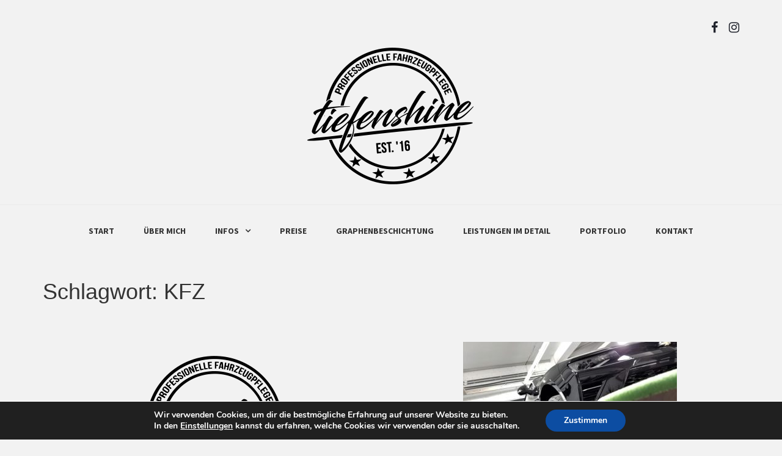

--- FILE ---
content_type: text/html; charset=UTF-8
request_url: https://tiefenshine.de/tag/kfz
body_size: 13287
content:
<!DOCTYPE html>
<html lang="de">
<head>
    <meta charset="UTF-8">
    <meta name="viewport" content="width=device-width, initial-scale=1">
    <link rel="profile" href="https://gmpg.org/xfn/11">

	<meta name='robots' content='index, follow, max-image-preview:large, max-snippet:-1, max-video-preview:-1' />
<meta property="og:title" content="Tiefenshine.de"/>
<meta property="og:description" content="- Professionelle Fahrzeugpflege"/>
<meta property="og:image" content="https://tiefenshine.de/wp-content/uploads/2019/05/tiefsquare.png"/>
<meta property="og:image:width" content="272"/>
<meta property="og:image:height" content="273"/>
<meta property="og:type" content="article"/>
<meta property="og:article:published_time" content="2019-06-04 12:52:20"/>
<meta property="og:article:modified_time" content="2019-12-02 13:40:19"/>
<meta property="og:article:tag" content="Angebot"/>
<meta property="og:article:tag" content="Aufbereitung"/>
<meta property="og:article:tag" content="Auto"/>
<meta property="og:article:tag" content="Cabrio"/>
<meta property="og:article:tag" content="Düsseldorf"/>
<meta property="og:article:tag" content="Fahrzeugpflege"/>
<meta property="og:article:tag" content="Finish"/>
<meta property="og:article:tag" content="Imprägnierung"/>
<meta property="og:article:tag" content="Keramikversiegelung"/>
<meta property="og:article:tag" content="KFZ"/>
<meta property="og:article:tag" content="Kratzerbeseitigung"/>
<meta property="og:article:tag" content="Krefeld"/>
<meta property="og:article:tag" content="Lackkonservierung"/>
<meta property="og:article:tag" content="Lackkorrektur"/>
<meta property="og:article:tag" content="Lackschutz"/>
<meta property="og:article:tag" content="Lackversiegelung"/>
<meta property="og:article:tag" content="NRW"/>
<meta property="og:article:tag" content="Oldtimerpflege"/>
<meta property="og:article:tag" content="tiefenshine"/>
<meta property="og:article:tag" content="Winterpflege"/>
<meta name="twitter:card" content="summary">
<meta name="twitter:title" content="Tiefenshine.de"/>
<meta name="twitter:description" content="- Professionelle Fahrzeugpflege"/>
<meta name="twitter:image" content="https://tiefenshine.de/wp-content/uploads/2019/05/tiefsquare.png"/>

	<!-- This site is optimized with the Yoast SEO plugin v20.0 - https://yoast.com/wordpress/plugins/seo/ -->
	<title>KFZ Archive - Tiefenshine.de</title>
	<link rel="canonical" href="https://tiefenshine.de/tag/kfz" />
	<meta property="og:url" content="https://tiefenshine.de/tag/kfz" />
	<meta property="og:site_name" content="Tiefenshine.de" />
	<meta property="og:image" content="https://tiefenshine.de/wp-content/uploads/2019/12/FB_SNIP.jpg" />
	<meta property="og:image:width" content="1200" />
	<meta property="og:image:height" content="630" />
	<meta property="og:image:type" content="image/jpeg" />
	<script type="application/ld+json" class="yoast-schema-graph">{"@context":"https://schema.org","@graph":[{"@type":"CollectionPage","@id":"https://tiefenshine.de/tag/kfz","url":"https://tiefenshine.de/tag/kfz","name":"KFZ Archive - Tiefenshine.de","isPartOf":{"@id":"https://tiefenshine.de/#website"},"primaryImageOfPage":{"@id":"https://tiefenshine.de/tag/kfz#primaryimage"},"image":{"@id":"https://tiefenshine.de/tag/kfz#primaryimage"},"thumbnailUrl":"https://tiefenshine.de/wp-content/uploads/2019/05/tiefsquare.png","breadcrumb":{"@id":"https://tiefenshine.de/tag/kfz#breadcrumb"},"inLanguage":"de"},{"@type":"ImageObject","inLanguage":"de","@id":"https://tiefenshine.de/tag/kfz#primaryimage","url":"https://tiefenshine.de/wp-content/uploads/2019/05/tiefsquare.png","contentUrl":"https://tiefenshine.de/wp-content/uploads/2019/05/tiefsquare.png","width":272,"height":273},{"@type":"BreadcrumbList","@id":"https://tiefenshine.de/tag/kfz#breadcrumb","itemListElement":[{"@type":"ListItem","position":1,"name":"Startseite","item":"https://tiefenshine.de/"},{"@type":"ListItem","position":2,"name":"KFZ"}]},{"@type":"WebSite","@id":"https://tiefenshine.de/#website","url":"https://tiefenshine.de/","name":"Tiefenshine.de","description":"- Professionelle Fahrzeugpflege","publisher":{"@id":"https://tiefenshine.de/#/schema/person/70a5c066a5562a34ac6f219d263b2ca8"},"potentialAction":[{"@type":"SearchAction","target":{"@type":"EntryPoint","urlTemplate":"https://tiefenshine.de/?s={search_term_string}"},"query-input":"required name=search_term_string"}],"inLanguage":"de"},{"@type":["Person","Organization"],"@id":"https://tiefenshine.de/#/schema/person/70a5c066a5562a34ac6f219d263b2ca8","name":"Jörg Helmer","image":{"@type":"ImageObject","inLanguage":"de","@id":"https://tiefenshine.de/#/schema/person/image/","url":"https://tiefenshine.de/wp-content/uploads/2019/05/cropped-LOGOSMALL.png","contentUrl":"https://tiefenshine.de/wp-content/uploads/2019/05/cropped-LOGOSMALL.png","width":300,"height":230,"caption":"Jörg Helmer"},"logo":{"@id":"https://tiefenshine.de/#/schema/person/image/"}}]}</script>
	<!-- / Yoast SEO plugin. -->


<link rel='dns-prefetch' href='//fonts.googleapis.com' />
<link rel="alternate" type="application/rss+xml" title="Tiefenshine.de &raquo; Feed" href="https://tiefenshine.de/feed" />
<link rel="alternate" type="application/rss+xml" title="Tiefenshine.de &raquo; Kommentar-Feed" href="https://tiefenshine.de/comments/feed" />
<link rel="alternate" type="application/rss+xml" title="Tiefenshine.de &raquo; KFZ Schlagwort-Feed" href="https://tiefenshine.de/tag/kfz/feed" />
<script type="text/javascript">
/* <![CDATA[ */
window._wpemojiSettings = {"baseUrl":"https:\/\/s.w.org\/images\/core\/emoji\/15.0.3\/72x72\/","ext":".png","svgUrl":"https:\/\/s.w.org\/images\/core\/emoji\/15.0.3\/svg\/","svgExt":".svg","source":{"concatemoji":"https:\/\/tiefenshine.de\/wp-includes\/js\/wp-emoji-release.min.js?ver=6.5.7"}};
/*! This file is auto-generated */
!function(i,n){var o,s,e;function c(e){try{var t={supportTests:e,timestamp:(new Date).valueOf()};sessionStorage.setItem(o,JSON.stringify(t))}catch(e){}}function p(e,t,n){e.clearRect(0,0,e.canvas.width,e.canvas.height),e.fillText(t,0,0);var t=new Uint32Array(e.getImageData(0,0,e.canvas.width,e.canvas.height).data),r=(e.clearRect(0,0,e.canvas.width,e.canvas.height),e.fillText(n,0,0),new Uint32Array(e.getImageData(0,0,e.canvas.width,e.canvas.height).data));return t.every(function(e,t){return e===r[t]})}function u(e,t,n){switch(t){case"flag":return n(e,"\ud83c\udff3\ufe0f\u200d\u26a7\ufe0f","\ud83c\udff3\ufe0f\u200b\u26a7\ufe0f")?!1:!n(e,"\ud83c\uddfa\ud83c\uddf3","\ud83c\uddfa\u200b\ud83c\uddf3")&&!n(e,"\ud83c\udff4\udb40\udc67\udb40\udc62\udb40\udc65\udb40\udc6e\udb40\udc67\udb40\udc7f","\ud83c\udff4\u200b\udb40\udc67\u200b\udb40\udc62\u200b\udb40\udc65\u200b\udb40\udc6e\u200b\udb40\udc67\u200b\udb40\udc7f");case"emoji":return!n(e,"\ud83d\udc26\u200d\u2b1b","\ud83d\udc26\u200b\u2b1b")}return!1}function f(e,t,n){var r="undefined"!=typeof WorkerGlobalScope&&self instanceof WorkerGlobalScope?new OffscreenCanvas(300,150):i.createElement("canvas"),a=r.getContext("2d",{willReadFrequently:!0}),o=(a.textBaseline="top",a.font="600 32px Arial",{});return e.forEach(function(e){o[e]=t(a,e,n)}),o}function t(e){var t=i.createElement("script");t.src=e,t.defer=!0,i.head.appendChild(t)}"undefined"!=typeof Promise&&(o="wpEmojiSettingsSupports",s=["flag","emoji"],n.supports={everything:!0,everythingExceptFlag:!0},e=new Promise(function(e){i.addEventListener("DOMContentLoaded",e,{once:!0})}),new Promise(function(t){var n=function(){try{var e=JSON.parse(sessionStorage.getItem(o));if("object"==typeof e&&"number"==typeof e.timestamp&&(new Date).valueOf()<e.timestamp+604800&&"object"==typeof e.supportTests)return e.supportTests}catch(e){}return null}();if(!n){if("undefined"!=typeof Worker&&"undefined"!=typeof OffscreenCanvas&&"undefined"!=typeof URL&&URL.createObjectURL&&"undefined"!=typeof Blob)try{var e="postMessage("+f.toString()+"("+[JSON.stringify(s),u.toString(),p.toString()].join(",")+"));",r=new Blob([e],{type:"text/javascript"}),a=new Worker(URL.createObjectURL(r),{name:"wpTestEmojiSupports"});return void(a.onmessage=function(e){c(n=e.data),a.terminate(),t(n)})}catch(e){}c(n=f(s,u,p))}t(n)}).then(function(e){for(var t in e)n.supports[t]=e[t],n.supports.everything=n.supports.everything&&n.supports[t],"flag"!==t&&(n.supports.everythingExceptFlag=n.supports.everythingExceptFlag&&n.supports[t]);n.supports.everythingExceptFlag=n.supports.everythingExceptFlag&&!n.supports.flag,n.DOMReady=!1,n.readyCallback=function(){n.DOMReady=!0}}).then(function(){return e}).then(function(){var e;n.supports.everything||(n.readyCallback(),(e=n.source||{}).concatemoji?t(e.concatemoji):e.wpemoji&&e.twemoji&&(t(e.twemoji),t(e.wpemoji)))}))}((window,document),window._wpemojiSettings);
/* ]]> */
</script>
<style id='wp-emoji-styles-inline-css' type='text/css'>

	img.wp-smiley, img.emoji {
		display: inline !important;
		border: none !important;
		box-shadow: none !important;
		height: 1em !important;
		width: 1em !important;
		margin: 0 0.07em !important;
		vertical-align: -0.1em !important;
		background: none !important;
		padding: 0 !important;
	}
</style>
<link rel='stylesheet' id='wp-block-library-css' href='https://tiefenshine.de/wp-includes/css/dist/block-library/style.min.css?ver=6.5.7' type='text/css' media='all' />
<style id='wp-block-library-inline-css' type='text/css'>
.has-text-align-justify{text-align:justify;}
</style>
<link rel='stylesheet' id='mediaelement-css' href='https://tiefenshine.de/wp-includes/js/mediaelement/mediaelementplayer-legacy.min.css?ver=4.2.17' type='text/css' media='all' />
<link rel='stylesheet' id='wp-mediaelement-css' href='https://tiefenshine.de/wp-includes/js/mediaelement/wp-mediaelement.min.css?ver=6.5.7' type='text/css' media='all' />
<style id='classic-theme-styles-inline-css' type='text/css'>
/*! This file is auto-generated */
.wp-block-button__link{color:#fff;background-color:#32373c;border-radius:9999px;box-shadow:none;text-decoration:none;padding:calc(.667em + 2px) calc(1.333em + 2px);font-size:1.125em}.wp-block-file__button{background:#32373c;color:#fff;text-decoration:none}
</style>
<style id='global-styles-inline-css' type='text/css'>
body{--wp--preset--color--black: #000000;--wp--preset--color--cyan-bluish-gray: #abb8c3;--wp--preset--color--white: #ffffff;--wp--preset--color--pale-pink: #f78da7;--wp--preset--color--vivid-red: #cf2e2e;--wp--preset--color--luminous-vivid-orange: #ff6900;--wp--preset--color--luminous-vivid-amber: #fcb900;--wp--preset--color--light-green-cyan: #7bdcb5;--wp--preset--color--vivid-green-cyan: #00d084;--wp--preset--color--pale-cyan-blue: #8ed1fc;--wp--preset--color--vivid-cyan-blue: #0693e3;--wp--preset--color--vivid-purple: #9b51e0;--wp--preset--gradient--vivid-cyan-blue-to-vivid-purple: linear-gradient(135deg,rgba(6,147,227,1) 0%,rgb(155,81,224) 100%);--wp--preset--gradient--light-green-cyan-to-vivid-green-cyan: linear-gradient(135deg,rgb(122,220,180) 0%,rgb(0,208,130) 100%);--wp--preset--gradient--luminous-vivid-amber-to-luminous-vivid-orange: linear-gradient(135deg,rgba(252,185,0,1) 0%,rgba(255,105,0,1) 100%);--wp--preset--gradient--luminous-vivid-orange-to-vivid-red: linear-gradient(135deg,rgba(255,105,0,1) 0%,rgb(207,46,46) 100%);--wp--preset--gradient--very-light-gray-to-cyan-bluish-gray: linear-gradient(135deg,rgb(238,238,238) 0%,rgb(169,184,195) 100%);--wp--preset--gradient--cool-to-warm-spectrum: linear-gradient(135deg,rgb(74,234,220) 0%,rgb(151,120,209) 20%,rgb(207,42,186) 40%,rgb(238,44,130) 60%,rgb(251,105,98) 80%,rgb(254,248,76) 100%);--wp--preset--gradient--blush-light-purple: linear-gradient(135deg,rgb(255,206,236) 0%,rgb(152,150,240) 100%);--wp--preset--gradient--blush-bordeaux: linear-gradient(135deg,rgb(254,205,165) 0%,rgb(254,45,45) 50%,rgb(107,0,62) 100%);--wp--preset--gradient--luminous-dusk: linear-gradient(135deg,rgb(255,203,112) 0%,rgb(199,81,192) 50%,rgb(65,88,208) 100%);--wp--preset--gradient--pale-ocean: linear-gradient(135deg,rgb(255,245,203) 0%,rgb(182,227,212) 50%,rgb(51,167,181) 100%);--wp--preset--gradient--electric-grass: linear-gradient(135deg,rgb(202,248,128) 0%,rgb(113,206,126) 100%);--wp--preset--gradient--midnight: linear-gradient(135deg,rgb(2,3,129) 0%,rgb(40,116,252) 100%);--wp--preset--font-size--small: 13px;--wp--preset--font-size--medium: 20px;--wp--preset--font-size--large: 36px;--wp--preset--font-size--x-large: 42px;--wp--preset--spacing--20: 0.44rem;--wp--preset--spacing--30: 0.67rem;--wp--preset--spacing--40: 1rem;--wp--preset--spacing--50: 1.5rem;--wp--preset--spacing--60: 2.25rem;--wp--preset--spacing--70: 3.38rem;--wp--preset--spacing--80: 5.06rem;--wp--preset--shadow--natural: 6px 6px 9px rgba(0, 0, 0, 0.2);--wp--preset--shadow--deep: 12px 12px 50px rgba(0, 0, 0, 0.4);--wp--preset--shadow--sharp: 6px 6px 0px rgba(0, 0, 0, 0.2);--wp--preset--shadow--outlined: 6px 6px 0px -3px rgba(255, 255, 255, 1), 6px 6px rgba(0, 0, 0, 1);--wp--preset--shadow--crisp: 6px 6px 0px rgba(0, 0, 0, 1);}:where(.is-layout-flex){gap: 0.5em;}:where(.is-layout-grid){gap: 0.5em;}body .is-layout-flex{display: flex;}body .is-layout-flex{flex-wrap: wrap;align-items: center;}body .is-layout-flex > *{margin: 0;}body .is-layout-grid{display: grid;}body .is-layout-grid > *{margin: 0;}:where(.wp-block-columns.is-layout-flex){gap: 2em;}:where(.wp-block-columns.is-layout-grid){gap: 2em;}:where(.wp-block-post-template.is-layout-flex){gap: 1.25em;}:where(.wp-block-post-template.is-layout-grid){gap: 1.25em;}.has-black-color{color: var(--wp--preset--color--black) !important;}.has-cyan-bluish-gray-color{color: var(--wp--preset--color--cyan-bluish-gray) !important;}.has-white-color{color: var(--wp--preset--color--white) !important;}.has-pale-pink-color{color: var(--wp--preset--color--pale-pink) !important;}.has-vivid-red-color{color: var(--wp--preset--color--vivid-red) !important;}.has-luminous-vivid-orange-color{color: var(--wp--preset--color--luminous-vivid-orange) !important;}.has-luminous-vivid-amber-color{color: var(--wp--preset--color--luminous-vivid-amber) !important;}.has-light-green-cyan-color{color: var(--wp--preset--color--light-green-cyan) !important;}.has-vivid-green-cyan-color{color: var(--wp--preset--color--vivid-green-cyan) !important;}.has-pale-cyan-blue-color{color: var(--wp--preset--color--pale-cyan-blue) !important;}.has-vivid-cyan-blue-color{color: var(--wp--preset--color--vivid-cyan-blue) !important;}.has-vivid-purple-color{color: var(--wp--preset--color--vivid-purple) !important;}.has-black-background-color{background-color: var(--wp--preset--color--black) !important;}.has-cyan-bluish-gray-background-color{background-color: var(--wp--preset--color--cyan-bluish-gray) !important;}.has-white-background-color{background-color: var(--wp--preset--color--white) !important;}.has-pale-pink-background-color{background-color: var(--wp--preset--color--pale-pink) !important;}.has-vivid-red-background-color{background-color: var(--wp--preset--color--vivid-red) !important;}.has-luminous-vivid-orange-background-color{background-color: var(--wp--preset--color--luminous-vivid-orange) !important;}.has-luminous-vivid-amber-background-color{background-color: var(--wp--preset--color--luminous-vivid-amber) !important;}.has-light-green-cyan-background-color{background-color: var(--wp--preset--color--light-green-cyan) !important;}.has-vivid-green-cyan-background-color{background-color: var(--wp--preset--color--vivid-green-cyan) !important;}.has-pale-cyan-blue-background-color{background-color: var(--wp--preset--color--pale-cyan-blue) !important;}.has-vivid-cyan-blue-background-color{background-color: var(--wp--preset--color--vivid-cyan-blue) !important;}.has-vivid-purple-background-color{background-color: var(--wp--preset--color--vivid-purple) !important;}.has-black-border-color{border-color: var(--wp--preset--color--black) !important;}.has-cyan-bluish-gray-border-color{border-color: var(--wp--preset--color--cyan-bluish-gray) !important;}.has-white-border-color{border-color: var(--wp--preset--color--white) !important;}.has-pale-pink-border-color{border-color: var(--wp--preset--color--pale-pink) !important;}.has-vivid-red-border-color{border-color: var(--wp--preset--color--vivid-red) !important;}.has-luminous-vivid-orange-border-color{border-color: var(--wp--preset--color--luminous-vivid-orange) !important;}.has-luminous-vivid-amber-border-color{border-color: var(--wp--preset--color--luminous-vivid-amber) !important;}.has-light-green-cyan-border-color{border-color: var(--wp--preset--color--light-green-cyan) !important;}.has-vivid-green-cyan-border-color{border-color: var(--wp--preset--color--vivid-green-cyan) !important;}.has-pale-cyan-blue-border-color{border-color: var(--wp--preset--color--pale-cyan-blue) !important;}.has-vivid-cyan-blue-border-color{border-color: var(--wp--preset--color--vivid-cyan-blue) !important;}.has-vivid-purple-border-color{border-color: var(--wp--preset--color--vivid-purple) !important;}.has-vivid-cyan-blue-to-vivid-purple-gradient-background{background: var(--wp--preset--gradient--vivid-cyan-blue-to-vivid-purple) !important;}.has-light-green-cyan-to-vivid-green-cyan-gradient-background{background: var(--wp--preset--gradient--light-green-cyan-to-vivid-green-cyan) !important;}.has-luminous-vivid-amber-to-luminous-vivid-orange-gradient-background{background: var(--wp--preset--gradient--luminous-vivid-amber-to-luminous-vivid-orange) !important;}.has-luminous-vivid-orange-to-vivid-red-gradient-background{background: var(--wp--preset--gradient--luminous-vivid-orange-to-vivid-red) !important;}.has-very-light-gray-to-cyan-bluish-gray-gradient-background{background: var(--wp--preset--gradient--very-light-gray-to-cyan-bluish-gray) !important;}.has-cool-to-warm-spectrum-gradient-background{background: var(--wp--preset--gradient--cool-to-warm-spectrum) !important;}.has-blush-light-purple-gradient-background{background: var(--wp--preset--gradient--blush-light-purple) !important;}.has-blush-bordeaux-gradient-background{background: var(--wp--preset--gradient--blush-bordeaux) !important;}.has-luminous-dusk-gradient-background{background: var(--wp--preset--gradient--luminous-dusk) !important;}.has-pale-ocean-gradient-background{background: var(--wp--preset--gradient--pale-ocean) !important;}.has-electric-grass-gradient-background{background: var(--wp--preset--gradient--electric-grass) !important;}.has-midnight-gradient-background{background: var(--wp--preset--gradient--midnight) !important;}.has-small-font-size{font-size: var(--wp--preset--font-size--small) !important;}.has-medium-font-size{font-size: var(--wp--preset--font-size--medium) !important;}.has-large-font-size{font-size: var(--wp--preset--font-size--large) !important;}.has-x-large-font-size{font-size: var(--wp--preset--font-size--x-large) !important;}
.wp-block-navigation a:where(:not(.wp-element-button)){color: inherit;}
:where(.wp-block-post-template.is-layout-flex){gap: 1.25em;}:where(.wp-block-post-template.is-layout-grid){gap: 1.25em;}
:where(.wp-block-columns.is-layout-flex){gap: 2em;}:where(.wp-block-columns.is-layout-grid){gap: 2em;}
.wp-block-pullquote{font-size: 1.5em;line-height: 1.6;}
</style>
<link rel='stylesheet' id='blaskan-fonts-css' href='https://fonts.googleapis.com/css?family=Droid+Serif%3A400%2C700%7CSource+Sans+Pro%3A300%2C400%2C600%2C700%2C900%7CWork+Sans%7CPacifico&#038;subset=latin%2Clatin-ext&#038;ver=6.5.7' type='text/css' media='all' />
<link rel='stylesheet' id='bootstrap-css' href='https://tiefenshine.de/wp-content/themes/blaskan/assets/css/bootstrap.min.css?ver=6.5.7' type='text/css' media='all' />
<link rel='stylesheet' id='fontawesome-css' href='https://tiefenshine.de/wp-content/themes/blaskan/assets/css/font-awesome.min.css?ver=6.5.7' type='text/css' media='all' />
<link rel='stylesheet' id='blaskan-style-css' href='https://tiefenshine.de/wp-content/themes/blaskan/style.css?ver=6.5.7' type='text/css' media='all' />
<style id='blaskan-style-inline-css' type='text/css'>
.posted-on, .cat-links, .tags-links, .byline { clip: rect(1px, 1px, 1px, 1px); height: 1px; position: absolute; overflow: hidden; width: 1px; }
</style>
<link rel='stylesheet' id='wp-featherlight-css' href='https://tiefenshine.de/wp-content/plugins/wp-featherlight/css/wp-featherlight.min.css?ver=1.3.4' type='text/css' media='all' />
<link rel='stylesheet' id='moove_gdpr_frontend-css' href='https://tiefenshine.de/wp-content/plugins/gdpr-cookie-compliance/dist/styles/gdpr-main.css?ver=4.9.7' type='text/css' media='all' />
<style id='moove_gdpr_frontend-inline-css' type='text/css'>
#moove_gdpr_cookie_modal,#moove_gdpr_cookie_info_bar,.gdpr_cookie_settings_shortcode_content{font-family:Nunito,sans-serif}#moove_gdpr_save_popup_settings_button{background-color:#373737;color:#fff}#moove_gdpr_save_popup_settings_button:hover{background-color:#000}#moove_gdpr_cookie_info_bar .moove-gdpr-info-bar-container .moove-gdpr-info-bar-content a.mgbutton,#moove_gdpr_cookie_info_bar .moove-gdpr-info-bar-container .moove-gdpr-info-bar-content button.mgbutton{background-color:#0C4DA2}#moove_gdpr_cookie_modal .moove-gdpr-modal-content .moove-gdpr-modal-footer-content .moove-gdpr-button-holder a.mgbutton,#moove_gdpr_cookie_modal .moove-gdpr-modal-content .moove-gdpr-modal-footer-content .moove-gdpr-button-holder button.mgbutton,.gdpr_cookie_settings_shortcode_content .gdpr-shr-button.button-green{background-color:#0C4DA2;border-color:#0C4DA2}#moove_gdpr_cookie_modal .moove-gdpr-modal-content .moove-gdpr-modal-footer-content .moove-gdpr-button-holder a.mgbutton:hover,#moove_gdpr_cookie_modal .moove-gdpr-modal-content .moove-gdpr-modal-footer-content .moove-gdpr-button-holder button.mgbutton:hover,.gdpr_cookie_settings_shortcode_content .gdpr-shr-button.button-green:hover{background-color:#fff;color:#0C4DA2}#moove_gdpr_cookie_modal .moove-gdpr-modal-content .moove-gdpr-modal-close i,#moove_gdpr_cookie_modal .moove-gdpr-modal-content .moove-gdpr-modal-close span.gdpr-icon{background-color:#0C4DA2;border:1px solid #0C4DA2}#moove_gdpr_cookie_info_bar span.change-settings-button.focus-g,#moove_gdpr_cookie_info_bar span.change-settings-button:focus{-webkit-box-shadow:0 0 1px 3px #0C4DA2;-moz-box-shadow:0 0 1px 3px #0C4DA2;box-shadow:0 0 1px 3px #0C4DA2}#moove_gdpr_cookie_modal .moove-gdpr-modal-content .moove-gdpr-modal-close i:hover,#moove_gdpr_cookie_modal .moove-gdpr-modal-content .moove-gdpr-modal-close span.gdpr-icon:hover,#moove_gdpr_cookie_info_bar span[data-href]>u.change-settings-button{color:#0C4DA2}#moove_gdpr_cookie_modal .moove-gdpr-modal-content .moove-gdpr-modal-left-content #moove-gdpr-menu li.menu-item-selected a span.gdpr-icon,#moove_gdpr_cookie_modal .moove-gdpr-modal-content .moove-gdpr-modal-left-content #moove-gdpr-menu li.menu-item-selected button span.gdpr-icon{color:inherit}#moove_gdpr_cookie_modal .moove-gdpr-modal-content .moove-gdpr-modal-left-content #moove-gdpr-menu li a span.gdpr-icon,#moove_gdpr_cookie_modal .moove-gdpr-modal-content .moove-gdpr-modal-left-content #moove-gdpr-menu li button span.gdpr-icon{color:inherit}#moove_gdpr_cookie_modal .gdpr-acc-link{line-height:0;font-size:0;color:transparent;position:absolute}#moove_gdpr_cookie_modal .moove-gdpr-modal-content .moove-gdpr-modal-close:hover i,#moove_gdpr_cookie_modal .moove-gdpr-modal-content .moove-gdpr-modal-left-content #moove-gdpr-menu li a,#moove_gdpr_cookie_modal .moove-gdpr-modal-content .moove-gdpr-modal-left-content #moove-gdpr-menu li button,#moove_gdpr_cookie_modal .moove-gdpr-modal-content .moove-gdpr-modal-left-content #moove-gdpr-menu li button i,#moove_gdpr_cookie_modal .moove-gdpr-modal-content .moove-gdpr-modal-left-content #moove-gdpr-menu li a i,#moove_gdpr_cookie_modal .moove-gdpr-modal-content .moove-gdpr-tab-main .moove-gdpr-tab-main-content a:hover,#moove_gdpr_cookie_info_bar.moove-gdpr-dark-scheme .moove-gdpr-info-bar-container .moove-gdpr-info-bar-content a.mgbutton:hover,#moove_gdpr_cookie_info_bar.moove-gdpr-dark-scheme .moove-gdpr-info-bar-container .moove-gdpr-info-bar-content button.mgbutton:hover,#moove_gdpr_cookie_info_bar.moove-gdpr-dark-scheme .moove-gdpr-info-bar-container .moove-gdpr-info-bar-content a:hover,#moove_gdpr_cookie_info_bar.moove-gdpr-dark-scheme .moove-gdpr-info-bar-container .moove-gdpr-info-bar-content button:hover,#moove_gdpr_cookie_info_bar.moove-gdpr-dark-scheme .moove-gdpr-info-bar-container .moove-gdpr-info-bar-content span.change-settings-button:hover,#moove_gdpr_cookie_info_bar.moove-gdpr-dark-scheme .moove-gdpr-info-bar-container .moove-gdpr-info-bar-content u.change-settings-button:hover,#moove_gdpr_cookie_info_bar span[data-href]>u.change-settings-button,#moove_gdpr_cookie_info_bar.moove-gdpr-dark-scheme .moove-gdpr-info-bar-container .moove-gdpr-info-bar-content a.mgbutton.focus-g,#moove_gdpr_cookie_info_bar.moove-gdpr-dark-scheme .moove-gdpr-info-bar-container .moove-gdpr-info-bar-content button.mgbutton.focus-g,#moove_gdpr_cookie_info_bar.moove-gdpr-dark-scheme .moove-gdpr-info-bar-container .moove-gdpr-info-bar-content a.focus-g,#moove_gdpr_cookie_info_bar.moove-gdpr-dark-scheme .moove-gdpr-info-bar-container .moove-gdpr-info-bar-content button.focus-g,#moove_gdpr_cookie_info_bar.moove-gdpr-dark-scheme .moove-gdpr-info-bar-container .moove-gdpr-info-bar-content a.mgbutton:focus,#moove_gdpr_cookie_info_bar.moove-gdpr-dark-scheme .moove-gdpr-info-bar-container .moove-gdpr-info-bar-content button.mgbutton:focus,#moove_gdpr_cookie_info_bar.moove-gdpr-dark-scheme .moove-gdpr-info-bar-container .moove-gdpr-info-bar-content a:focus,#moove_gdpr_cookie_info_bar.moove-gdpr-dark-scheme .moove-gdpr-info-bar-container .moove-gdpr-info-bar-content button:focus,#moove_gdpr_cookie_info_bar.moove-gdpr-dark-scheme .moove-gdpr-info-bar-container .moove-gdpr-info-bar-content span.change-settings-button.focus-g,span.change-settings-button:focus,#moove_gdpr_cookie_info_bar.moove-gdpr-dark-scheme .moove-gdpr-info-bar-container .moove-gdpr-info-bar-content u.change-settings-button.focus-g,#moove_gdpr_cookie_info_bar.moove-gdpr-dark-scheme .moove-gdpr-info-bar-container .moove-gdpr-info-bar-content u.change-settings-button:focus{color:#0C4DA2}#moove_gdpr_cookie_modal.gdpr_lightbox-hide{display:none}
</style>
<link rel='stylesheet' id='jetpack_css-css' href='https://tiefenshine.de/wp-content/plugins/jetpack/css/jetpack.css?ver=11.7.3' type='text/css' media='all' />
<script type="text/javascript" src="https://tiefenshine.de/wp-includes/js/jquery/jquery.min.js?ver=3.7.1" id="jquery-core-js"></script>
<script type="text/javascript" src="https://tiefenshine.de/wp-includes/js/jquery/jquery-migrate.min.js?ver=3.4.1" id="jquery-migrate-js"></script>
<link rel="https://api.w.org/" href="https://tiefenshine.de/wp-json/" /><link rel="alternate" type="application/json" href="https://tiefenshine.de/wp-json/wp/v2/tags/46" /><link rel="EditURI" type="application/rsd+xml" title="RSD" href="https://tiefenshine.de/xmlrpc.php?rsd" />
<meta name="generator" content="WordPress 6.5.7" />
		<!-- Custom Logo: hide header text -->
		<style id="custom-logo-css" type="text/css">
			.site-title, .site-description {
				position: absolute;
				clip: rect(1px, 1px, 1px, 1px);
			}
		</style>
			<style>img#wpstats{display:none}</style>
		<style type="text/css" id="custom-background-css">
body.custom-background { background-color: #f2f2f2; }
</style>
	<link rel="icon" href="https://tiefenshine.de/wp-content/uploads/2019/05/cropped-tiefsquare-32x32.png" sizes="32x32" />
<link rel="icon" href="https://tiefenshine.de/wp-content/uploads/2019/05/cropped-tiefsquare-192x192.png" sizes="192x192" />
<link rel="apple-touch-icon" href="https://tiefenshine.de/wp-content/uploads/2019/05/cropped-tiefsquare-180x180.png" />
<meta name="msapplication-TileImage" content="https://tiefenshine.de/wp-content/uploads/2019/05/cropped-tiefsquare-270x270.png" />
		<style type="text/css" id="wp-custom-css">
			header#masthead {
    margin-bottom: 10px;
}
#primary-menu > ul, #primary-menu {
  text-align: center;
	text-transform: uppercase;
	font-weight: bold;
}

#social-menu li a::before {
    content: "";
    display: block;
    font-family: 'FontAwesome';
    font-size: 20px;
    color: #20232c;
}

.entry-content a {
    color: #000;
}

.byline, .byline a {
    color: rgba(20, 20, 20, 0.7);
    font-style: italic;
}

.entry-meta::before {
    width: 60px;
    content: "";
    display: inline-block;
    height: 1px;
    background-color: #a8a8a8;
    top: -4px;
    position: relative;
    margin-right: 10px;
    opacity: .4;
}
a.more-link:hover, a.more-link:focus, .entry-content a.more-link:hover, .entry-content a.more-link:focus {
    color: #ababab;
}

body, button, input, select, textarea {
    color: #2c2a2a;
    font-family: 'Source Sans Pro', sans-serif;
    font-size: 14px;
    line-height: 1.85;
    font-weight: 400;
}

form.customize-unpreviewable, form.customize-unpreviewable input, form.customize-unpreviewable select, form.customize-unpreviewable button, a.customize-unpreviewable, area.customize-unpreviewable {
    cursor: not-allowed !important;
    font-weight: bold;
}

.copyright-info.col-md-6.col-sm-12 {
    color: #fff;
}

h1, h2, h3, h4, h5, h6 {
    font-weight: 400;
    font-family: 'Arial', serif;
    color: #333;
    line-height: 1.25;
}		</style>
			<!-- Global site tag (gtag.js) - Google Analytics -->
<script async src="https://www.googletagmanager.com/gtag/js?id=UA-134176604-1"></script>
<script>
  window.dataLayer = window.dataLayer || [];
  function gtag(){dataLayer.push(arguments);}
  gtag('js', new Date());

  gtag('config', 'UA-134176604-1');
</script>
	
	
<!-- Google Tag Manager -->
<script>(function(w,d,s,l,i){w[l]=w[l]||[];w[l].push({'gtm.start':
new Date().getTime(),event:'gtm.js'});var f=d.getElementsByTagName(s)[0],
j=d.createElement(s),dl=l!='dataLayer'?'&l='+l:'';j.async=true;j.src=
'https://www.googletagmanager.com/gtm.js?id='+i+dl;f.parentNode.insertBefore(j,f);
})(window,document,'script','dataLayer','GTM-N9Z3CKM');</script>
<!-- End Google Tag Manager -->
	
</head>
<script data-ad-client="ca-pub-7750692766581480" async src="https://pagead2.googlesyndication.com/pagead/js/adsbygoogle.js"></script>
<body data-rsssl=1 class="archive tag tag-kfz tag-46 custom-background wp-custom-logo wp-featherlight-captions hfeed mansonry-posts date-hidden categories-hidden tags-hidden author-hidden">
	<!-- Google Tag Manager (noscript) -->
<noscript><iframe src="https://www.googletagmanager.com/ns.html?id=GTM-N9Z3CKM"
height="0" width="0" style="display:none;visibility:hidden"></iframe></noscript>
<!-- End Google Tag Manager (noscript) -->
<div id="page" class="site">
    <header id="masthead" class="site-header" role="banner">
        <div class="site-branding ">

            <div class="top-header container">

				                    <div class="blaskan-social-menu pull-right">
						<div class="menu-social-container"><ul id="social-menu" class="menu"><li id="menu-item-64" class="menu-item menu-item-type-custom menu-item-object-custom menu-item-64"><a target="_blank" rel="noopener" href="https://www.facebook.com/Tiefenshine/"><span>Folge uns auf Facebook</span></a></li>
<li id="menu-item-65" class="menu-item menu-item-type-custom menu-item-object-custom menu-item-65"><a target="_blank" rel="noopener" href="https://www.instagram.com/tiefenshine/"><span>Folge uns auf Instagram</span></a></li>
</ul></div>                    </div>
				                <div class="search-header-form-container pull-right">
                                    </div>

                

                <div class="clearfix"></div>
            </div>

            <div class="container">
				<a href="https://tiefenshine.de/" class="custom-logo-link" rel="home"><img width="300" height="230" src="https://tiefenshine.de/wp-content/uploads/2019/05/cropped-LOGOSMALL.png" class="custom-logo" alt="Tiefenshine.de" decoding="async" fetchpriority="high" /></a>
            </div><!-- .container -->
        </div><!-- .site-branding -->

        <nav id="site-navigation" class="main-navigation container" role="navigation">
            <button class="menu-toggle" aria-controls="primary-menu"
                    aria-expanded="false">Menu</button>
            <div class="blaskan-main-menu">
			 <ul id="primary-menu" class="menu"><li id="menu-item-30" class="menu-item menu-item-type-post_type menu-item-object-page menu-item-home menu-item-30"><a href="https://tiefenshine.de/">Start</a></li>
<li id="menu-item-45" class="menu-item menu-item-type-post_type menu-item-object-page menu-item-45"><a href="https://tiefenshine.de/ueber-mich">Über mich</a></li>
<li id="menu-item-425" class="menu-item menu-item-type-custom menu-item-object-custom menu-item-has-children menu-item-425"><a href="#">Infos</a>
<ul class="sub-menu">
	<li id="menu-item-2888" class="menu-item menu-item-type-post_type menu-item-object-page menu-item-2888"><a href="https://tiefenshine.de/thema-1-aufbereitung-hochwertig-vs-preiswert">Aufbereitung Hochwertig vs. Preiswert</a></li>
	<li id="menu-item-2887" class="menu-item menu-item-type-post_type menu-item-object-page menu-item-2887"><a href="https://tiefenshine.de/thema-2-lackschutz-erklaert">Lackschutz erklärt!</a></li>
	<li id="menu-item-2886" class="menu-item menu-item-type-post_type menu-item-object-page menu-item-2886"><a href="https://tiefenshine.de/thema-3-das-richtige-waschequipment">Das richtige Waschequipment</a></li>
	<li id="menu-item-2885" class="menu-item menu-item-type-post_type menu-item-object-page menu-item-2885"><a href="https://tiefenshine.de/thema-4-handwaesche-vs-waschstrasse">Handwäsche vs. Waschstraße</a></li>
</ul>
</li>
<li id="menu-item-2828" class="menu-item menu-item-type-post_type menu-item-object-page menu-item-2828"><a href="https://tiefenshine.de/preise">Preise</a></li>
<li id="menu-item-2960" class="menu-item menu-item-type-post_type menu-item-object-page menu-item-2960"><a href="https://tiefenshine.de/graphenbeschichtung-artdeshine-nano-graphene-coating-v3">Graphenbeschichtung</a></li>
<li id="menu-item-55" class="menu-item menu-item-type-post_type menu-item-object-page menu-item-55"><a href="https://tiefenshine.de/aufbereitung-im-ueberblick">Leistungen im Detail</a></li>
<li id="menu-item-70" class="menu-item menu-item-type-post_type menu-item-object-page menu-item-70"><a href="https://tiefenshine.de/galerie">Portfolio</a></li>
<li id="menu-item-60" class="menu-item menu-item-type-post_type menu-item-object-page menu-item-60"><a href="https://tiefenshine.de/kontakt">Kontakt</a></li>
</ul>            </div>
        </nav><!-- #site-navigation -->

        <!-- Custom Header -->
		 
<!-- Global site tag (gtag.js) - Google Analytics -->
<script async src="https://www.googletagmanager.com/gtag/js?id=UA-151975073-1"></script>
<script>
  window.dataLayer = window.dataLayer || [];
  function gtag(){dataLayer.push(arguments);}
  gtag('js', new Date());

  gtag('config', 'UA-151975073-1');
</script>

    </header><!-- #masthead -->

    <div id="content" class="site-content container">


    <div id="primary" class="content-area row">

		
            <header class="page-header archive-header">
				<h1 class="page-title">Schlagwort: <span>KFZ</span></h1>            </header><!-- .page-header -->

		

        <main id="main" class="site-main col-md-12 col-sm-12" role="main">

			<div id="posts-container" class="row"><article id="post-514" class="col-md-6 col-sm-12 post-514 post type-post status-publish format-standard has-post-thumbnail hentry category-news tag-angebot tag-aufbereitung tag-auto tag-cabrio tag-duesseldorf tag-fahrzeugpflege tag-finish tag-impraegnierung tag-keramikversiegelung tag-kfz tag-kratzerbeseitigung tag-krefeld tag-lackkonservierung tag-lackkorrektur tag-lackschutz tag-lackversiegelung tag-nrw tag-oldtimerpflege tag-tiefenshine tag-winterpflege">
    <header class="entry-header">

		<div class="entry-thumbnail"><a href="https://tiefenshine.de/ab-sofort-heisst-glanzwerk-fahrzeugdesign-tiefenshine-und-ist-eine-eingetragene-marke" rel="bookmark"><img width="272" height="273" src="https://tiefenshine.de/wp-content/uploads/2019/05/tiefsquare.png" class="attachment-small-blog-post-portrait size-small-blog-post-portrait wp-post-image" alt="" decoding="async" srcset="https://tiefenshine.de/wp-content/uploads/2019/05/tiefsquare.png 272w, https://tiefenshine.de/wp-content/uploads/2019/05/tiefsquare-150x150.png 150w" sizes="(max-width: 272px) 100vw, 272px" /></a></div>
		            <div class="entry-meta">
				<span class="byline">by <span class="author vcard"><a class="url fn n" href="https://tiefenshine.de/author/joerg">Jörg Helmer</a></span></span><span class="posted-on"><span class="posted-on-delimeter">  -  </span><a href="https://tiefenshine.de/ab-sofort-heisst-glanzwerk-fahrzeugdesign-tiefenshine-und-ist-eine-eingetragene-marke" rel="bookmark"><time class="entry-date published" datetime="2019-06-04T12:52:20+02:00">4. Juni 2019</time><time class="updated" datetime="2019-12-02T13:40:19+01:00">2. Dezember 2019</time></a></span>            </div><!-- .entry-meta -->
		
		<h2 class="entry-title"><a href="https://tiefenshine.de/ab-sofort-heisst-glanzwerk-fahrzeugdesign-tiefenshine-und-ist-eine-eingetragene-marke" rel="bookmark">Von &#8220;Glanzwerk Fahrzeugdesign&#8221; zu &#8220;Tiefenshine&#8221;</a></h2>
    </header><!-- .entry-header -->

    <div class="entry-content">
		<p>Liebe Besucher, Kunden und Freunde von Glanzwerk Fahrzeugdesign, seit dem 01.06.2019 heißen wir Tiefenshine und sind eine eingetragene Marke. Kurz zur Erklärung: Uns gibt es jetzt seit 2016 in Krefeld auf der Kimplerstr. 326a. Damals bei der Namensfindung waren wir nicht so wirklich einfallsreich wie wir im laufe der Zeit feststellen mussten. Es ist so,<footer class="entry-footer index-entry"><div class="post-social pull-left"><a href="https://www.facebook.com/sharer/sharer.php?u=https%3A%2F%2Ftiefenshine.de%2Fab-sofort-heisst-glanzwerk-fahrzeugdesign-tiefenshine-und-ist-eine-eingetragene-marke" target="_blank" class="social-icons"><i class="fa fa-facebook" aria-hidden="true"></i></a></div><p class="link-more"><a href="https://tiefenshine.de/ab-sofort-heisst-glanzwerk-fahrzeugdesign-tiefenshine-und-ist-eine-eingetragene-marke" class="more-link">weiterlesen... <span class="meta-nav">→</span></a></p></footer></p>    </div><!-- .entry-content -->

</article><!-- #post-## -->
<article id="post-476" class="col-md-6 col-sm-12 post-476 post type-post status-publish format-standard has-post-thumbnail hentry category-news tag-angebot tag-aufbereitung tag-auto tag-duesseldorf tag-fahrzeugpflege tag-finish tag-kfz tag-kratzerbeseitigung tag-krefeld tag-lackkorrektur tag-lackschutz tag-nrw tag-tiefenshine tag-winterpflege">
    <header class="entry-header">

		<div class="entry-thumbnail"><a href="https://tiefenshine.de/workshop" rel="bookmark"><img width="350" height="250" src="https://tiefenshine.de/wp-content/uploads/2019/02/20180331_153209-350x250.jpg" class="attachment-small-blog-post-landscape size-small-blog-post-landscape wp-post-image" alt="Fahrzeug bei der Aufbereitung" decoding="async" /></a></div>
		            <div class="entry-meta">
				<span class="byline">by <span class="author vcard"><a class="url fn n" href="https://tiefenshine.de/author/joerg">Jörg Helmer</a></span></span><span class="posted-on"><span class="posted-on-delimeter">  -  </span><a href="https://tiefenshine.de/workshop" rel="bookmark"><time class="entry-date published" datetime="2019-02-10T16:41:51+01:00">10. Februar 2019</time><time class="updated" datetime="2019-12-02T13:18:43+01:00">2. Dezember 2019</time></a></span>            </div><!-- .entry-meta -->
		
		<h2 class="entry-title"><a href="https://tiefenshine.de/workshop" rel="bookmark">Workshop</a></h2>
    </header><!-- .entry-header -->

    <div class="entry-content">
		<p>Du möchtest Dein Fahrzeug für die kommende Sommersaison selber auf Hochglanz bringen?! In unseren Basic Workshops, zeigen wir Dir wie es geht. Der Sommer kommt ganz sicher! Und wenn man den Wetterbericht für die nächsten Wochen betrachtet, sieht es für einen Februar schon mal ganz ok aus.  Zumindest die Temperaturen klettern vorerst etwas höher. Ist<footer class="entry-footer index-entry"><div class="post-social pull-left"><a href="https://www.facebook.com/sharer/sharer.php?u=https%3A%2F%2Ftiefenshine.de%2Fworkshop" target="_blank" class="social-icons"><i class="fa fa-facebook" aria-hidden="true"></i></a></div><p class="link-more"><a href="https://tiefenshine.de/workshop" class="more-link">weiterlesen... <span class="meta-nav">→</span></a></p></footer></p>    </div><!-- .entry-content -->

</article><!-- #post-## -->
<article id="post-397" class="col-md-6 col-sm-12 post-397 post type-post status-publish format-standard has-post-thumbnail hentry category-blog category-news tag-angebot tag-aufbereitung tag-auto tag-cabrio tag-duesseldorf tag-fahrzeugpflege tag-finish tag-impraegnierung tag-keramikversiegelung tag-kfz tag-kratzerbeseitigung tag-krefeld tag-lackkonservierung tag-lackkorrektur tag-lackschutz tag-lackversiegelung tag-nrw tag-oldtimerpflege tag-tiefenshine tag-winterpflege">
    <header class="entry-header">

		<div class="entry-thumbnail"><a href="https://tiefenshine.de/thema-4-handwaesche-vs-waschstrasse" rel="bookmark"><img width="350" height="250" src="https://tiefenshine.de/wp-content/uploads/2019/02/2931-350x250.jpg" class="attachment-small-blog-post-landscape size-small-blog-post-landscape wp-post-image" alt="BMW M2" decoding="async" /></a></div>
		            <div class="entry-meta">
				<span class="byline">by <span class="author vcard"><a class="url fn n" href="https://tiefenshine.de/author/joerg">Jörg Helmer</a></span></span><span class="posted-on"><span class="posted-on-delimeter">  -  </span><a href="https://tiefenshine.de/thema-4-handwaesche-vs-waschstrasse" rel="bookmark"><time class="entry-date published" datetime="2019-02-07T16:44:51+01:00">7. Februar 2019</time><time class="updated" datetime="2019-12-02T13:24:27+01:00">2. Dezember 2019</time></a></span>            </div><!-- .entry-meta -->
		
		<h2 class="entry-title"><a href="https://tiefenshine.de/thema-4-handwaesche-vs-waschstrasse" rel="bookmark">Thema #4 Handwäsche vs. Waschstraße</a></h2>
    </header><!-- .entry-header -->

    <div class="entry-content">
		<p>Ein Professioneller Aufbereiter wird immer empfehlen sein Fahrzeug von Hand zu waschen. Auch der ambitionierte Pflegeenthusiast weiß das und mittlerweile auch viele Autofahrer die Wert auf Ihr Fahrzeug legen. Aber was ist eigentlich das Problem bei diesen vielen Waschstraßen? Viele Werben schließlich damit das sie die neueste und schonendste Technik benutzen und über Mikrofaser Textile<footer class="entry-footer index-entry"><div class="post-social pull-left"><a href="https://www.facebook.com/sharer/sharer.php?u=https%3A%2F%2Ftiefenshine.de%2Fthema-4-handwaesche-vs-waschstrasse" target="_blank" class="social-icons"><i class="fa fa-facebook" aria-hidden="true"></i></a></div><p class="link-more"><a href="https://tiefenshine.de/thema-4-handwaesche-vs-waschstrasse" class="more-link">weiterlesen... <span class="meta-nav">→</span></a></p></footer></p>    </div><!-- .entry-content -->

</article><!-- #post-## -->
<article id="post-393" class="col-md-6 col-sm-12 post-393 post type-post status-publish format-standard has-post-thumbnail hentry category-blog category-news tag-angebot tag-aufbereitung tag-auto tag-cabrio tag-duesseldorf tag-fahrzeugpflege tag-finish tag-impraegnierung tag-keramikversiegelung tag-kfz tag-kratzerbeseitigung tag-krefeld tag-lackkonservierung tag-lackkorrektur tag-lackschutz tag-lackversiegelung tag-nrw tag-oldtimerpflege tag-tiefenshine tag-winterpflege">
    <header class="entry-header">

		<div class="entry-thumbnail"><a href="https://tiefenshine.de/thema-3-das-richtige-waschequipment" rel="bookmark"><img width="350" height="250" src="https://tiefenshine.de/wp-content/uploads/2019/02/20190207_163822-350x250.jpg" class="attachment-small-blog-post-landscape size-small-blog-post-landscape wp-post-image" alt="" decoding="async" loading="lazy" /></a></div>
		            <div class="entry-meta">
				<span class="byline">by <span class="author vcard"><a class="url fn n" href="https://tiefenshine.de/author/joerg">Jörg Helmer</a></span></span><span class="posted-on"><span class="posted-on-delimeter">  -  </span><a href="https://tiefenshine.de/thema-3-das-richtige-waschequipment" rel="bookmark"><time class="entry-date published" datetime="2019-02-07T16:14:08+01:00">7. Februar 2019</time><time class="updated" datetime="2019-12-03T15:15:04+01:00">3. Dezember 2019</time></a></span>            </div><!-- .entry-meta -->
		
		<h2 class="entry-title"><a href="https://tiefenshine.de/thema-3-das-richtige-waschequipment" rel="bookmark">Thema #3 Das richtige Waschequipment</a></h2>
    </header><!-- .entry-header -->

    <div class="entry-content">
		<p>In diesem Beitrag geht es ums Waschequipment. Genau, das womit man eine richtige und schonende Handwäsche vollzieht. Jetzt wird der eine oder andere sagen, ja das habe ich doch schon. Ich habe meinen Haushaltseimer, einen guten alten Schwamm aus dem Baumarkt, eine Priese Spüli und das gute alte Leder was mein Uropa schon benutzt hat.<footer class="entry-footer index-entry"><div class="post-social pull-left"><a href="https://www.facebook.com/sharer/sharer.php?u=https%3A%2F%2Ftiefenshine.de%2Fthema-3-das-richtige-waschequipment" target="_blank" class="social-icons"><i class="fa fa-facebook" aria-hidden="true"></i></a></div><p class="link-more"><a href="https://tiefenshine.de/thema-3-das-richtige-waschequipment" class="more-link">weiterlesen... <span class="meta-nav">→</span></a></p></footer></p>    </div><!-- .entry-content -->

</article><!-- #post-## -->
<article id="post-390" class="col-md-6 col-sm-12 post-390 post type-post status-publish format-standard has-post-thumbnail hentry category-blog category-news tag-angebot tag-aufbereitung tag-auto tag-cabrio tag-duesseldorf tag-fahrzeugpflege tag-finish tag-impraegnierung tag-keramikversiegelung tag-kfz tag-kratzerbeseitigung tag-krefeld tag-lackkonservierung tag-lackkorrektur tag-lackschutz tag-lackversiegelung tag-nrw tag-oldtimerpflege tag-tiefenshine tag-winterpflege">
    <header class="entry-header">

		<div class="entry-thumbnail"><a href="https://tiefenshine.de/thema-2-lackschutz-erklaert" rel="bookmark"><img width="350" height="250" src="https://tiefenshine.de/wp-content/uploads/2019/02/20190207_160157-350x250.jpg" class="attachment-small-blog-post-landscape size-small-blog-post-landscape wp-post-image" alt="" decoding="async" loading="lazy" /></a></div>
		            <div class="entry-meta">
				<span class="byline">by <span class="author vcard"><a class="url fn n" href="https://tiefenshine.de/author/joerg">Jörg Helmer</a></span></span><span class="posted-on"><span class="posted-on-delimeter">  -  </span><a href="https://tiefenshine.de/thema-2-lackschutz-erklaert" rel="bookmark"><time class="entry-date published" datetime="2019-02-07T15:56:33+01:00">7. Februar 2019</time><time class="updated" datetime="2019-12-03T15:15:04+01:00">3. Dezember 2019</time></a></span>            </div><!-- .entry-meta -->
		
		<h2 class="entry-title"><a href="https://tiefenshine.de/thema-2-lackschutz-erklaert" rel="bookmark">Thema #2 Lackschutz erklärt!</a></h2>
    </header><!-- .entry-header -->

    <div class="entry-content">
		<p>Was ist eigentlich ein guter und richtiger Lackschutz? Welche Arten gibt es und worin unterscheiden sich diese im einzelnen? Wie in unserem ersten Thema kurz erwähnt, befassen wir uns jetzt mit dem Lackschutz mal genauer und erklären was diesen so besonders und vor allem so wichtig macht. Gebe ich mein Fahrzeug in die Hände eines<footer class="entry-footer index-entry"><div class="post-social pull-left"><a href="https://www.facebook.com/sharer/sharer.php?u=https%3A%2F%2Ftiefenshine.de%2Fthema-2-lackschutz-erklaert" target="_blank" class="social-icons"><i class="fa fa-facebook" aria-hidden="true"></i></a></div><p class="link-more"><a href="https://tiefenshine.de/thema-2-lackschutz-erklaert" class="more-link">weiterlesen... <span class="meta-nav">→</span></a></p></footer></p>    </div><!-- .entry-content -->

</article><!-- #post-## -->
<article id="post-388" class="col-md-6 col-sm-12 post-388 post type-post status-publish format-standard has-post-thumbnail hentry category-news tag-angebot tag-aufbereitung tag-auto tag-duesseldorf tag-fahrzeugpflege tag-finish tag-kfz tag-kratzerbeseitigung tag-krefeld tag-lackkorrektur tag-lackschutz tag-nrw tag-tiefenshine tag-winterpflege">
    <header class="entry-header">

		<div class="entry-thumbnail"><a href="https://tiefenshine.de/thema-1aufbereitung-hochwertig-vs-preiswert" rel="bookmark"><img width="350" height="250" src="https://tiefenshine.de/wp-content/uploads/2019/02/20180508_194821-350x250.jpg" class="attachment-small-blog-post-landscape size-small-blog-post-landscape wp-post-image" alt="" decoding="async" loading="lazy" /></a></div>
		            <div class="entry-meta">
				<span class="byline">by <span class="author vcard"><a class="url fn n" href="https://tiefenshine.de/author/joerg">Jörg Helmer</a></span></span><span class="posted-on"><span class="posted-on-delimeter">  -  </span><a href="https://tiefenshine.de/thema-1aufbereitung-hochwertig-vs-preiswert" rel="bookmark"><time class="entry-date published" datetime="2019-02-07T15:53:17+01:00">7. Februar 2019</time><time class="updated" datetime="2019-12-03T15:15:04+01:00">3. Dezember 2019</time></a></span>            </div><!-- .entry-meta -->
		
		<h2 class="entry-title"><a href="https://tiefenshine.de/thema-1aufbereitung-hochwertig-vs-preiswert" rel="bookmark">Thema #1 Aufbereitung Hochwertig vs. Preiswert</a></h2>
    </header><!-- .entry-header -->

    <div class="entry-content">
		<p>Worin unterscheidet sich eigentlich eine Hochwertige und eine Preiswerte Aufbereitung?! Nun ja, der Teufel steckt hier zum größten Teil im Detail! Und das im wahrsten Sinne des Wortes. Alles fängt schon bei einem Detaillierten Beratungsgespräch an. So wird ein professioneller Aufbereiter sich das Fahrzeug zunächst immer einmal anschauen bevor er überhaupt einen Preis veranschlagt. Hier<footer class="entry-footer index-entry"><div class="post-social pull-left"><a href="https://www.facebook.com/sharer/sharer.php?u=https%3A%2F%2Ftiefenshine.de%2Fthema-1aufbereitung-hochwertig-vs-preiswert" target="_blank" class="social-icons"><i class="fa fa-facebook" aria-hidden="true"></i></a></div><p class="link-more"><a href="https://tiefenshine.de/thema-1aufbereitung-hochwertig-vs-preiswert" class="more-link">weiterlesen... <span class="meta-nav">→</span></a></p></footer></p>    </div><!-- .entry-content -->

</article><!-- #post-## -->
</div>
        </main><!-- #main -->
		    </div><!-- #primary -->


</div><!-- #content -->

<footer id="colophon" class="site-footer" role="contentinfo">

	
    <div class="site-info">
        <div class="container">
            <div class="row">
                <div class="copyright-info col-md-6 col-sm-12">
                    &copy; 2026 Tiefenshine.de                </div>
				                    <div class="main-footer-navigation col-md-6 col-sm-12">
						<div class="menu-footer-container"><ul id="footer-menu" class="menu"><li id="menu-item-429" class="menu-item menu-item-type-post_type menu-item-object-page menu-item-429"><a href="https://tiefenshine.de/impressum">Impressum</a></li>
<li id="menu-item-430" class="menu-item menu-item-type-post_type menu-item-object-page menu-item-430"><a href="https://tiefenshine.de/datenschutzerklaerung">Datenschutzerklärung</a></li>
</ul></div>                    </div>
				            </div>

        </div>
    </div><!-- .site-info -->
</footer><!-- #colophon -->
</div><!-- #page -->


  <!--copyscapeskip-->
  <aside id="moove_gdpr_cookie_info_bar" class="moove-gdpr-info-bar-hidden moove-gdpr-align-center moove-gdpr-dark-scheme gdpr_infobar_postion_bottom" role="dialog" aria-label="GDPR Cookie-Banner" style="display: none;">
    <div class="moove-gdpr-info-bar-container">
      <div class="moove-gdpr-info-bar-content">
        
<div class="moove-gdpr-cookie-notice">
  <p>Wir verwenden Cookies, um dir die bestmögliche Erfahrung auf unserer Website zu bieten.</p><p>In den <span role="link"  data-href="#moove_gdpr_cookie_modal" class="change-settings-button">Einstellungen</span> kannst du erfahren, welche Cookies wir verwenden oder sie ausschalten.</p></div>
<!--  .moove-gdpr-cookie-notice -->        
<div class="moove-gdpr-button-holder">
		  <button class="mgbutton moove-gdpr-infobar-allow-all gdpr-fbo-0" aria-label="Zustimmen"  role="button">Zustimmen</button>
	  </div>
<!--  .button-container -->      </div>
      <!-- moove-gdpr-info-bar-content -->
    </div>
    <!-- moove-gdpr-info-bar-container -->
  </aside>
  <!-- #moove_gdpr_cookie_info_bar -->
  <!--/copyscapeskip-->
<script type="text/javascript" src="https://tiefenshine.de/wp-includes/js/imagesloaded.min.js?ver=5.0.0" id="imagesloaded-js"></script>
<script type="text/javascript" src="https://tiefenshine.de/wp-includes/js/masonry.min.js?ver=4.2.2" id="masonry-js"></script>
<script type="text/javascript" src="https://tiefenshine.de/wp-content/themes/blaskan/assets/js/navigation.js?ver=20151215" id="blaskan-navigation-js"></script>
<script type="text/javascript" src="https://tiefenshine.de/wp-content/themes/blaskan/assets/js/skip-link-focus-fix.js?ver=20151215" id="blaskan-skip-link-focus-fix-js"></script>
<script type="text/javascript" src="https://tiefenshine.de/wp-content/themes/blaskan/assets/js/scripts.js?ver=20151215" id="blaskan-scripts-js"></script>
<script type="text/javascript" src="https://tiefenshine.de/wp-content/plugins/wp-featherlight/js/wpFeatherlight.pkgd.min.js?ver=1.3.4" id="wp-featherlight-js"></script>
<script type="text/javascript" id="moove_gdpr_frontend-js-extra">
/* <![CDATA[ */
var moove_frontend_gdpr_scripts = {"ajaxurl":"https:\/\/tiefenshine.de\/wp-admin\/admin-ajax.php","post_id":"514","plugin_dir":"https:\/\/tiefenshine.de\/wp-content\/plugins\/gdpr-cookie-compliance","show_icons":"all","is_page":"","strict_init":"1","enabled_default":{"third_party":0,"advanced":0},"geo_location":"false","force_reload":"false","is_single":"","hide_save_btn":"false","current_user":"0","cookie_expiration":"365","script_delay":"2000","close_btn_action":"1","close_cs_action":"1","gdpr_scor":"true","wp_lang":""};
/* ]]> */
</script>
<script type="text/javascript" src="https://tiefenshine.de/wp-content/plugins/gdpr-cookie-compliance/dist/scripts/main.js?ver=4.9.7" id="moove_gdpr_frontend-js"></script>
<script type="text/javascript" id="moove_gdpr_frontend-js-after">
/* <![CDATA[ */
var gdpr_consent__strict = "false"
var gdpr_consent__thirdparty = "false"
var gdpr_consent__advanced = "false"
var gdpr_consent__cookies = ""
/* ]]> */
</script>

    
  <!--copyscapeskip-->
  <!-- V1 -->
  <div id="moove_gdpr_cookie_modal" class="gdpr_lightbox-hide" role="complementary" aria-label="GDPR Einstellungsansicht">
    <div class="moove-gdpr-modal-content moove-clearfix logo-position-left moove_gdpr_modal_theme_v1">
          
        <button class="moove-gdpr-modal-close" aria-label="GDPR Cookie-Einstellungen schließen">
          <span class="gdpr-sr-only">GDPR Cookie-Einstellungen schließen</span>
          <span class="gdpr-icon moovegdpr-arrow-close"></span>
        </button>
            <div class="moove-gdpr-modal-left-content">
        
<div class="moove-gdpr-company-logo-holder">
  <img src="https://tiefenshine.de/wp-content/plugins/gdpr-cookie-compliance/dist/images/gdpr-logo.png" alt="Tiefenshine.de"   width="350"  height="233"  class="img-responsive" />
</div>
<!--  .moove-gdpr-company-logo-holder -->        <ul id="moove-gdpr-menu">
          
<li class="menu-item-on menu-item-privacy_overview menu-item-selected">
  <button data-href="#privacy_overview" class="moove-gdpr-tab-nav" aria-label="Datenschutz-Übersicht">
    <span class="gdpr-nav-tab-title">Datenschutz-Übersicht</span>
  </button>
</li>

  <li class="menu-item-strict-necessary-cookies menu-item-off">
    <button data-href="#strict-necessary-cookies" class="moove-gdpr-tab-nav" aria-label="Unbedingt notwendige Cookies">
      <span class="gdpr-nav-tab-title">Unbedingt notwendige Cookies</span>
    </button>
  </li>




        </ul>
        
<div class="moove-gdpr-branding-cnt">
  
		<a href="https://wordpress.org/plugins/gdpr-cookie-compliance/" target="_blank" class='moove-gdpr-branding'>Powered by&nbsp; <span>GDPR Cookie Compliance</span></a>
		</div>
<!--  .moove-gdpr-branding -->      </div>
      <!--  .moove-gdpr-modal-left-content -->
      <div class="moove-gdpr-modal-right-content">
        <div class="moove-gdpr-modal-title">
           
        </div>
        <!-- .moove-gdpr-modal-ritle -->
        <div class="main-modal-content">

          <div class="moove-gdpr-tab-content">
            
<div id="privacy_overview" class="moove-gdpr-tab-main">
      <span class="tab-title">Datenschutz-Übersicht</span>
    <div class="moove-gdpr-tab-main-content">
  	<p>Diese Website verwendet Cookies, damit wir dir die bestmögliche Benutzererfahrung bieten können. Cookie-Informationen werden in deinem Browser gespeichert und führen Funktionen aus, wie das Wiedererkennen von dir, wenn du auf unsere Website zurückkehrst, und hilft unserem Team zu verstehen, welche Abschnitte der Website für dich am interessantesten und nützlichsten sind.</p>
  	  </div>
  <!--  .moove-gdpr-tab-main-content -->

</div>
<!-- #privacy_overview -->            
  <div id="strict-necessary-cookies" class="moove-gdpr-tab-main" style="display:none">
    <span class="tab-title">Unbedingt notwendige Cookies</span>
    <div class="moove-gdpr-tab-main-content">
      <p>Unbedingt notwendige Cookies sollten jederzeit aktiviert sein, damit wir deine Einstellungen für die Cookie-Einstellungen speichern können.</p>
      <div class="moove-gdpr-status-bar ">
        <div class="gdpr-cc-form-wrap">
          <div class="gdpr-cc-form-fieldset">
            <label class="cookie-switch" for="moove_gdpr_strict_cookies">    
              <span class="gdpr-sr-only">Cookies aktivieren oder deaktivieren</span>        
              <input type="checkbox" aria-label="Unbedingt notwendige Cookies"  value="check" name="moove_gdpr_strict_cookies" id="moove_gdpr_strict_cookies">
              <span class="cookie-slider cookie-round" data-text-enable="Aktiviert" data-text-disabled="Deaktiviert"></span>
            </label>
          </div>
          <!-- .gdpr-cc-form-fieldset -->
        </div>
        <!-- .gdpr-cc-form-wrap -->
      </div>
      <!-- .moove-gdpr-status-bar -->
              <div class="moove-gdpr-strict-warning-message" style="margin-top: 10px;">
          <p>Wenn du diesen Cookie deaktivierst, können wir die Einstellungen nicht speichern. Dies bedeutet, dass du jedes Mal, wenn du diese Website besuchst, die Cookies erneut aktivieren oder deaktivieren musst.</p>
        </div>
        <!--  .moove-gdpr-tab-main-content -->
                                              
    </div>
    <!--  .moove-gdpr-tab-main-content -->
  </div>
  <!-- #strict-necesarry-cookies -->
            
            
            
          </div>
          <!--  .moove-gdpr-tab-content -->
        </div>
        <!--  .main-modal-content -->
        <div class="moove-gdpr-modal-footer-content">
          <div class="moove-gdpr-button-holder">
			  		<button class="mgbutton moove-gdpr-modal-allow-all button-visible" role="button" aria-label="Alle aktivieren">Alle aktivieren</button>
		  					<button class="mgbutton moove-gdpr-modal-save-settings button-visible" role="button" aria-label="Einstellungen speichern">Einstellungen speichern</button>
				</div>
<!--  .moove-gdpr-button-holder -->        </div>
        <!--  .moove-gdpr-modal-footer-content -->
      </div>
      <!--  .moove-gdpr-modal-right-content -->

      <div class="moove-clearfix"></div>

    </div>
    <!--  .moove-gdpr-modal-content -->
  </div>
  <!-- #moove_gdpr_cookie_modal -->
  <!--/copyscapeskip-->
	<script src='https://stats.wp.com/e-202604.js' defer></script>
	<script>
		_stq = window._stq || [];
		_stq.push([ 'view', {v:'ext',blog:'163254987',post:'0',tz:'1',srv:'tiefenshine.de',j:'1:11.7.3'} ]);
		_stq.push([ 'clickTrackerInit', '163254987', '0' ]);
	</script>
</body>
</html>


--- FILE ---
content_type: text/html; charset=utf-8
request_url: https://www.google.com/recaptcha/api2/aframe
body_size: 266
content:
<!DOCTYPE HTML><html><head><meta http-equiv="content-type" content="text/html; charset=UTF-8"></head><body><script nonce="mjuybKqtFsfYGWAEpliNXg">/** Anti-fraud and anti-abuse applications only. See google.com/recaptcha */ try{var clients={'sodar':'https://pagead2.googlesyndication.com/pagead/sodar?'};window.addEventListener("message",function(a){try{if(a.source===window.parent){var b=JSON.parse(a.data);var c=clients[b['id']];if(c){var d=document.createElement('img');d.src=c+b['params']+'&rc='+(localStorage.getItem("rc::a")?sessionStorage.getItem("rc::b"):"");window.document.body.appendChild(d);sessionStorage.setItem("rc::e",parseInt(sessionStorage.getItem("rc::e")||0)+1);localStorage.setItem("rc::h",'1769102275996');}}}catch(b){}});window.parent.postMessage("_grecaptcha_ready", "*");}catch(b){}</script></body></html>

--- FILE ---
content_type: text/css
request_url: https://tiefenshine.de/wp-content/themes/blaskan/style.css?ver=6.5.7
body_size: 9649
content:
/*
Theme Name: Blaskan
Theme URI: https://colorlib.com/wp/themes/blaskan/
Author: Colorlib
Author URI: https://colorlib.com/
Description: Blaskan is a responsive and accessible WordPress theme that's built for many kinds of screens.
Version: 3.0.1
License: GNU General Public License v2 or later
License URI: LICENSE
Text Domain: blaskan
Tags: custom-background,custom-header,editor-style,featured-images,blog,grid-layout,left-sidebar,right-sidebar

*/

/*--------------------------------------------------------------
>>> TABLE OF CONTENTS:
----------------------------------------------------------------
# Normalize
# Typography
# Elements
# Header
# Forms
# Navigation
	## Links
	## Menus
# Accessibility
# Alignments
# Clearings
# Widgets
# Content
	## Posts and pages
	## Comments
# Infinite scroll
# Media
	## Captions
	## Galleries
--------------------------------------------------------------*/

/*--------------------------------------------------------------
# Normalize
--------------------------------------------------------------*/
html {
    font-family: sans-serif;
    -webkit-text-size-adjust: 100%;
    -ms-text-size-adjust: 100%;
    box-sizing: border-box;
}

body {
    margin: 0;
    word-wrap: break-word;
}

article,
aside,
details,
figcaption,
figure,
footer,
header,
main,
menu,
nav,
section,
summary {
    display: block;
}

audio,
canvas,
progress,
video {
    display: inline-block;
    vertical-align: baseline;
}

audio:not([controls]) {
    display: none;
    height: 0;
}

[hidden],
template {
    display: none;
}

a {
    background-color: transparent;
}

a:active,
a:hover {
    outline: 0;
}

abbr[title] {
    border-bottom: 1px dotted;
}

b,
strong {
    font-weight: bold;
}

dfn {
    font-style: italic;
}

mark {
    background: #ff0;
    color: #000;
}

small {
    font-size: 80%;
}

sub,
sup {
    font-size: 75%;
    line-height: 0;
    position: relative;
    vertical-align: baseline;
}

sup {
    top: -0.5em;
}

sub {
    bottom: -0.25em;
}

img {
    border: 0;
}

svg:not(:root) {
    overflow: hidden;
}

figure {
    margin: 1em 40px;
}

hr {
    box-sizing: content-box;
    height: 0;
}

pre {
    overflow: auto;
}

code,
kbd,
pre,
samp {
    font-family: monospace, monospace;
    font-size: 1em;
}

button,
input,
optgroup,
select,
textarea {
    color: inherit;
    font: inherit;
    margin: 0;
}

button {
    overflow: visible;
}

button,
select {
    text-transform: none;
}

button,
html input[type="button"],
input[type="reset"],
input[type="submit"] {
    -webkit-appearance: button;
    cursor: pointer;
}

button[disabled],
html input[disabled] {
    cursor: default;
}

button::-moz-focus-inner,
input::-moz-focus-inner {
    border: 0;
    padding: 0;
}

input {
    line-height: normal;
    -webkit-appearance: none;
    border-radius: 0;
    box-shadow: none;
}

input[type="checkbox"],
input[type="radio"] {
    box-sizing: border-box;
    padding: 0;
}

input[type="number"]::-webkit-inner-spin-button,
input[type="number"]::-webkit-outer-spin-button {
    height: auto;
}

input[type="search"]::-webkit-search-cancel-button,
input[type="search"]::-webkit-search-decoration {
    -webkit-appearance: none;
}

fieldset {
    border: 1px solid #c0c0c0;
    margin: 0 2px;
    padding: 0.35em 0.625em 0.75em;
}

legend {
    border: 0;
    padding: 0;
}

textarea {
    overflow: auto;
}

optgroup {
    font-weight: bold;
}

table {
    border-collapse: collapse;
    border-spacing: 0;
}

.entry-content table {
    border-top: 1px solid #ebebeb;
    border-left: 1px solid #ebebeb;
}

.entry-content table tr {
    border-bottom: 1px solid #ebebeb;
}

td,
th {
    padding: 0;
}

.entry-content table td,
.entry-content table th {
    padding: 5px;
    border-right: 1px solid #ebebeb;
}

::-webkit-input-placeholder { /* Chrome/Opera/Safari */
  color: #898989;
}
::-moz-placeholder { /* Firefox 19+ */
  color: #898989;
}
:-ms-input-placeholder { /* IE 10+ */
  color: #898989;
}
:-moz-placeholder { /* Firefox 18- */
  color: #898989;
}

/*--------------------------------------------------------------
# Typography
--------------------------------------------------------------*/
body,
button,
input,
select,
textarea {
    color: #898989;
    font-family: 'Source Sans Pro', sans-serif;
    font-size: 14px;
    line-height: 1.85;
    font-weight: 400;
}

h1,
h2,
h3,
h4,
h5,
h6 {
    clear: both;
    font-weight: 400;
    font-family: 'Droid Serif', serif;
    color: #333;
    line-height: 1.25;
}

h1 {
    font-size: 36px;
}

h2 {
    font-size: 28px;
}

h3 {
    font-size: 25px;
}

h4 {
    font-size: 23px;
}

h5 {
    font-size: 20px;
}

h6 {
    font-size: 18px;
}

p {
    margin-top: 0;
    margin-bottom: 1.5em;
}

dfn,
cite,
em,
i {
    font-style: italic;
}

blockquote {
    margin: 0 1.5em;
}

address {
    margin: 0 0 1.5em;
}

pre {
    background: #eee;
    font-family: "Courier 10 Pitch", Courier, monospace;
    font-size: 15px;
    font-size: 0.9375rem;
    line-height: 1.6;
    margin-bottom: 1.6em;
    max-width: 100%;
    overflow: auto;
    padding: 1.6em;
}

code,
kbd,
tt,
var {
    font-family: Monaco, Consolas, "Andale Mono", "DejaVu Sans Mono", monospace;
    font-size: 15px;
    font-size: 0.9375rem;
}

abbr,
acronym {
    border-bottom: 1px dotted #666;
    cursor: help;
}

mark,
ins {
    background: #fff9c0;
    text-decoration: none;
}

big {
    font-size: 125%;
}

.text-right {
    text-align: right;
}

.text-center {
    text-align: center;
}

/*--------------------------------------------------------------
# Elements
--------------------------------------------------------------*/
html {
    box-sizing: border-box;
}

*,
*:before,
*:after { /* Inherit box-sizing to make it easier to change the property for components that leverage other behavior; see http://css-tricks.com/inheriting-box-sizing-probably-slightly-better-best-practice/ */
    box-sizing: inherit;
}

body {
    background: #fff; /* Fallback for when there is no custom background color defined. */
}

blockquote:before,
blockquote:after,
q:before,
q:after {
    content: "";
}

blockquote,
q {
    quotes: "" "";
}

hr {
    background-color: #ccc;
    border: 0;
    height: 1px;
    margin-bottom: 1.5em;
}

ul,
ol {
    margin: 0 0 1.5em 3em;
    font-size: 14px;
    line-height: 1.85;
}

ul {
    list-style: disc;
}

ol {
    list-style: decimal;
}

li > ul,
li > ol {
    margin-bottom: 0;
    margin-left: 1.5em;
}

dt {
    font-weight: bold;
}

dd {
    margin: 0 1.5em 1.5em;
}

img {
    height: auto; /* Make sure images are scaled correctly. */
    max-width: 100%; /* Adhere to container width. */
}

figure {
    margin: 1em 0; /* Extra wide images within figure tags don't overflow the content area. */
}

table {
    margin: 0 0 1.5em;
    width: 100%;
}

main#main:after {
    content: "";
    display: block;
    clear: both;
}

/*--------------------------------------------------------------
# Header
--------------------------------------------------------------*/
.site-title {
    font-size: 50px;
    line-height: 1.1;
    font-family: 'Pacifico', serif;
    margin: 0.67em 0;
}
.site-title a:visited,
.site-title a {
    color: #1a171c;
}
.site-title a:hover,
.site-title a:focus {
    color: #ae3c4e;
}

.site-branding {
    text-align: center;
    padding: 30px 0;
    border-bottom: 1px solid #ebebeb;
}

header#masthead {
    margin-bottom: 100px;
}

.top-header {
    margin-bottom: 15px;
}

.top-header .search label {
    font-size: 12px;
    padding-right: 20px;
    margin-right: 20px;
    border-right: 1px solid #dddde0;
    display: inline-block;
    line-height: 12px;
    color: #fe92a1;
    cursor: pointer;
}

.top-header .search input#search {
    border-left: 0 none;
    border-top: 0 none;
    border-right: 0 none;
    border-bottom: 1px solid #dddde0;
    margin-right: 10px;
    width: 0;
    -webkit-transition: width .6s; /* Safari */
    transition: width .6s;
    box-sizing: border-box;
    padding: 0;
}

.top-header .search.active input#search {
    width: 135px;
}

.top-header .search input#search:focus,
.top-header .search input#search:hover {
    outline: none;
    border-color: #ae3c4e;
}

.top-header .search form {
    position: relative;
    top: 1.75px;
}

header.archive-header {
    padding: 0 15px;
    margin-bottom: 60px;
}

.custom-header {
    background-repeat: no-repeat;
    background-position: center;
    background-size: cover;
}

/*--------------------------------------------------------------
# Forms
--------------------------------------------------------------*/
button,
input[type="button"],
input[type="reset"],
input[type="submit"] {
    border: 1px solid;
    border-color: #ccc #ccc #bbb;
    border-radius: 3px;
    background: #e6e6e6;
    color: rgba(0, 0, 0, .8);
    font-size: 12px;
    font-size: 0.75rem;
    line-height: 1;
    padding: .6em 1em .4em;
}

button:hover,
input[type="button"]:hover,
input[type="reset"]:hover,
input[type="submit"]:hover {
    border-color: #ccc #bbb #aaa;
}

button:focus,
input[type="button"]:focus,
input[type="reset"]:focus,
input[type="submit"]:focus,
button:active,
input[type="button"]:active,
input[type="reset"]:active,
input[type="submit"]:active {
    border-color: #aaa #bbb #bbb;
}

input[type="text"],
input[type="email"],
input[type="url"],
input[type="password"],
input[type="search"],
input[type="number"],
input[type="tel"],
input[type="range"],
input[type="date"],
input[type="month"],
input[type="week"],
input[type="time"],
input[type="datetime"],
input[type="datetime-local"],
input[type="color"],
textarea,
select {
    font-family: 'Work Sans', sans-serif;
    color: #666;
    border: 1px solid #ebebeb;
    padding: 10px 25px;
    box-sizing: border-box;
    -webkit-appearance: none;
	border-radius: 0;
}

input[type="text"]:focus,
input[type="email"]:focus,
input[type="url"]:focus,
input[type="password"]:focus,
input[type="search"]:focus,
input[type="number"]:focus,
input[type="tel"]:focus,
input[type="range"]:focus,
input[type="date"]:focus,
input[type="month"]:focus,
input[type="week"]:focus,
input[type="time"]:focus,
input[type="datetime"]:focus,
input[type="datetime-local"]:focus,
input[type="color"]:focus,
textarea:focus,
input[type="text"]:hover,
input[type="email"]:hover,
input[type="url"]:hover,
input[type="password"]:hover,
input[type="search"]:hover,
input[type="number"]:hover,
input[type="tel"]:hover,
input[type="range"]:hover,
input[type="date"]:hover,
input[type="month"]:hover,
input[type="week"]:hover,
input[type="time"]:hover,
input[type="datetime"]:hover,
input[type="datetime-local"]:hover,
input[type="color"]:hover,
textarea:hover,
select:focus,
select:hover {
    color: #111;
    border-color: #ae3c4e;
    outline: none;
}

textarea,
.widget_archive select,
.widget_categories select {
    width: 100%;
}

select {
    background-color: transparent;
}

#colophon select {
	border-color: rgba( 255,255,255,.1 );
}

#colophon select:focus,
#colophon select:hover {
    color: #fff;
    border-color: #ae3c4e;
}

#colophon select option {
    background-color: #fff;
    color: #000;
}

#colophon select:focus option,
#colophon select:hover option {
    color: #111;
}

a.button,
input[ type="submit" ] {
    background-color: #37070b;
    color: #fff;
    border: 0 none;
    border-radius: 0;
    font-family: 'Work Sans', sans-serif;
    font-size: 14px;
    padding: 10px 20px;
    line-height: 1.85;
}

a.button:hover,
input[ type="submit" ]:hover,
a.button:focus,
input[ type="submit" ]:focus {
    background-color: #ae3c4e;
}

a.button:active,
input[ type="submit" ]:active {
    background-color: #333;
}

a.more-link,
.entry-content a.more-link {
    color: #333;
}

a.more-link:hover,
a.more-link:focus,
.entry-content a.more-link:hover,
.entry-content a.more-link:focus {
    color: #ae3c4e;
}


/*--------------------------------------------------------------
# Navigation
--------------------------------------------------------------*/
/*--------------------------------------------------------------
## Links
--------------------------------------------------------------*/
a,
a:visited {
    color: #898989;
}

.entry-content a {
    color: #f63c4e;
}

.entry-content a.button {
	color: #fff;
}

.entry-content a:hover {
    color: #ae3c4e;
}

a:hover,
a:focus {
    color: #ae3c4e;
    outline: 0;
    text-decoration: none;
}

a:active {
    color: #333333;
    outline: 0;
    text-decoration: none;
}

/*--------------------------------------------------------------
## Menus
--------------------------------------------------------------*/
#primary-menu > ul,
#primary-menu {
    text-align: center;
}

.main-navigation ul {
    display: none;
    list-style: none;
    margin: 0;
    padding-left: 0;
}

.main-navigation li {
    display: inline-block;
    position: relative;
}

#primary-menu > ul > li,
#primary-menu > li {
    padding-right: 45px;
}

#primary-menu > ul > li:last-child,
#primary-menu > li:last-child {
    padding-right: 0;
}

#primary-menu > ul > li > a,
#primary-menu > li > a {
    padding: 30px 0;
    display: block;
    color: #333333;
}

#primary-menu > ul > li > a:hover,
#primary-menu > ul > li > a:focus,
#primary-menu > li > a:hover,
#primary-menu > li > a:focus {
    text-decoration: none;
    color: #ae3c4e;
}

#primary-menu ul li > ul a,
#primary-menu li > ul a {
    display: block;
    line-height: 40px;
    font-weight: 300;
    text-decoration: none;
    border-left: 1px solid rgba(255, 255, 255, 0.13);
}

#primary-menu .sub-menu .menu-item-has-children > a:after,
#primary-menu .children .page_item_has_children > a:after {
    content: "\f105";
    font-family: 'FontAwesome';
    font-size: 14px;
    line-height: 40px;
    float: right;
    display: block;
    color: rgba(255, 255, 255, .5);
    -webkit-transition: color .6s; /* Safari */
    transition: color .6s;
}

#primary-menu .sub-menu .menu-item-has-children:hover > a:after,
#primary-menu .children .page_item_has_children:hover > a:after {
    color: #fff;
}

#primary-menu .sub-menu li:after,
#primary-menu .children li:after {
    position: absolute;
    width: 0;
    height: 1px;
    background-color: #fff;
    bottom: -1px;
    content: "";
    display: block;
    -webkit-transition: width .6s; /* Safari */
    transition: width .6s;
}

#primary-menu .sub-menu li:hover:after,
#primary-menu .children li:hover:after {
    width: 50%;
}

.main-navigation ul ul {
    position: absolute;
    top: 100%;
    left: -999em;
    z-index: 99999;
    text-align: left;
}

.main-navigation ul ul ul {
    left: -999em;
    top: 0;
}

.main-navigation ul ul a {
    width: 200px;
}

.main-navigation ul ul li {
    background-color: rgba(24,2,3,0.88);
    border-bottom: 1px solid rgba(255, 255, 255, 0.13);
}

.main-navigation ul ul li a {
    color: #fff;
    padding: 0 20px;
}

.main-navigation ul li:hover > ul,
.main-navigation ul li.focus > ul {
    left: auto;
}

.main-navigation ul ul li:hover > ul,
.main-navigation ul ul li.focus > ul {
    left: 100%;
}

.main-navigation .menu-item-has-children > a:after,
.main-navigation .page_item_has_children > a:after {
    content: "\f107";
    font-family: 'FontAwesome';
    display: inline-block;
    padding-left: 10px;
    font-size: 14px;
}

/* Social Menu */

#social-menu {
    list-style: none;
    margin: 0;
    padding: 0;
}

#social-menu li {
    display: inline-block;
}

#social-menu li span {
    display: none;
}

#social-menu li a {
    display: block;
    line-height: 30px;
    margin-right: 15px;
    color: rgba( 171, 171, 178, .53 );
}

#social-menu li a:hover {
    color: #ae3c4e;
}

#social-menu li:last-child a {
    margin-right: 0;
}

#social-menu li a:before {
    content: "";
    display: block;
    font-family: 'FontAwesome';
    font-size: 12px;
}

/* CodePen */
#social-menu li a[href*="codepen.io"]:before {
    content: "\f1cb";
}

/* Digg */
#social-menu li a[href*="digg.com"]:before {
    content: "\f1a6";
}

/* Dribbble */
#social-menu li a[href*="dribbble.com"]:before {
    content: "\f17d";
}

/* Dropbox */
#social-menu li a[href*="dropbox.com"]:before {
    content: "\f16b";
}

/* Email */
#social-menu li a[href*="mailto:"]:before {
    content: "\f003";
}

/* Facebook */
#social-menu li a[href*="facebook.com"]:before {
    content: "\f09a";
}

/* Flickr */
#social-menu li a[href*="flickr.com"]:before {
    content: "\f16e";
}

/* Foursquare */
#social-menu li a[href*="foursquare.com"]:before {
    content: "\f180";
}

/* GitHub */
#social-menu li a[href*="github.com"]:before {
    content: "\f09b";
}

/* Google Plus */
#social-menu li a[href*="plus.google.com"]:before {
    content: "\f0d5";
}

/* Instagram */
#social-menu li a[href*="instagram.com"]:before {
    content: "\f16d";
}

/* LinkedIn */
#social-menu li a[href*="linkedin.com"]:before {
    content: "\f0e1";
}

/* Pinterest */
#social-menu li a[href*="pinterest.com"]:before {
    content: "\f231";
}

/* Reddit */
#social-menu li a[href*="reddit.com"]:before {
    content: "\f1a1";
}

/* RSS Feed */
#social-menu li a[href$="/feed/"]:before {
    content: "\f09e";
}

/* Skype */
#social-menu li a[href*="skype:"]:before {
    content: "\f17e";
}

/* Spotify */
#social-menu li a[href*="spotify.com"]:before {
    content: "\f1bc";
}

/* StumbleUpon */
#social-menu li a[href*="stumbleupon.com"]:before {
    content: "\f1a4";
}

/* Tumblr */
#social-menu li a[href*="tumblr.com"]:before {
    content: "\f173";
}

/* Twitch */
#social-menu li a[href*="twitch.tv"]:before {
    content: "\f1e8";
}

/* Twitter */
#social-menu li a[href*="twitter.com"]:before {
    content: "\f099";
}

/* Vimeo */
#social-menu li a[href*="vimeo.com"]:before {
    content: "\f27d";
}

/* Vine */
#social-menu li a[href*="vine.co"]:before {
    content: "\f1ca";
}

/* WordPress */
#social-menu li a[href*="wordpress.com"]:before,
#social-menu li a[href*="wordpress.org"]:before {
    content: "\f19a";
}

/* YouTube */
#social-menu li a[href*="youtube.com"]:before {
    content: "\f167";
}

/* Snapchat */
#social-menu li a[href*="snapchat.com"]:before {
    content: "\f2ab";
}

/* Small menu. */
.menu-toggle,
.main-navigation.toggled ul {
    display: block;
}

.menu-toggle {
    background: transparent;
    border: 0 none;
    border-radius: 0;
    padding: 20px 0;
    display: block;
    margin: 0 auto;
    font-size: 20px;
}

.menu-toggle:focus {
    outline: none;
}

.menu-toggle:after {
    font-family: "FontAwesome";
    content: "\f0c9";
    font-size: 20px;
    padding-left: 20px;
}

@media screen and (min-width: 769px) {
    .menu-toggle {
        display: none;
    }

    .main-navigation ul {
        display: block;
    }
}

@media screen and (max-width: 768px) {
    .main-navigation .menu-item-has-children > a:after, 
    .main-navigation .page_item_has_children > a:after,
    .main-navigation #primary-menu .sub-menu .menu-item-has-children > a:after,
    .main-navigation #primary-menu .children .page_item_has_children > a:after {
        display: none;
    }
    .main-navigation .blaskan-main-menu {
        position: relative;
        padding: 0;
        z-index: 99;
        margin-left: -15px;
        margin-right: -15px;
    }

    .main-navigation .blaskan-main-menu > ul,
    .main-navigation .blaskan-main-menu > div {
        width: 100%;
        background: #130203;
    }

    .main-navigation .blaskan-main-menu a {
        width: 100%;
    }

    .main-navigation li {
        display: block;
    }

    .main-navigation #primary-menu > ul > li > a,
    .main-navigation #primary-menu > li > a {
        padding: 10px 20px;
        color: #fff;
    }

    .main-navigation #primary-menu > ul > li,
    .main-navigation #primary-menu > li {
        padding-right: 0;
    }

    .main-navigation ul ul {
        position: relative;
        top: 0;
        left: 0;
        padding-left: 20px;
    }

    .main-navigation ul ul ul {
        left: 0;
    }

    .main-navigation #primary-menu > ul,
    .main-navigation #primary-menu {
        text-align: left;
    }

    .main-navigation #primary-menu > ul > li > a, #primary-menu > li > a,
    .main-navigation ul.sub-menu li.menu-item-has-children > a,
    .main-navigation ul.children li.page_item_has_children > a,
    .main-navigation ul.sub-menu,
    .main-navigation ul.children {
        border-bottom: 1px solid rgba(255, 255, 255, 0.13);
    }

    .main-navigation ul.sub-menu li.menu-item-has-children,
    .main-navigation ul.children li.page_item_has_children,
    .main-navigation ul.sub-menu li:last-child,
    .main-navigation ul.children li:last-child {
        border-bottom: 0 none;
    }
}

@media screen and (max-width: 600px) {
    .top-header .pull-right {
        float: none !important;
        display: block;
    }

    .top-header .search label {
        border-right: 0 none;
        padding-right: 0;
        margin-right: 0;
    }

    .top-header {
        margin-bottom: 30px;
    }
}

.site-main .comment-navigation,
.site-main .posts-navigation,
.site-main .post-navigation {
    margin: 0 0 1.5em;
    overflow: hidden;
}

.comment-navigation .nav-previous,
.posts-navigation .nav-previous,
.post-navigation .nav-previous {
    float: left;
    width: 50%;
}

.comment-navigation .nav-next,
.posts-navigation .nav-next,
.post-navigation .nav-next {
    float: right;
    text-align: right;
    width: 50%;
}

/* Footer Menu */
.main-footer-navigation #footer-menu {
    padding: 0;
    margin: 0;
    list-style: none;
    text-align: right;
}

.main-footer-navigation #footer-menu li {
    display: inline;
    padding-right: 15px;
}

.main-footer-navigation #footer-menu li:last-child {
    padding-right: 0;
}

.copyright-info,
.main-footer-navigation a {
    line-height: 2.85;
}

/*--------------------------------------------------------------
# Accessibility
--------------------------------------------------------------*/
/* Text meant only for screen readers. */
.screen-reader-text {
    clip: rect(1px, 1px, 1px, 1px);
    position: absolute !important;
    height: 1px;
    width: 1px;
    overflow: hidden;
    word-wrap: normal !important; /* Many screen reader and browser combinations announce broken words as they would appear visually. */
}

.screen-reader-text:focus {
    background-color: #f1f1f1;
    border-radius: 3px;
    box-shadow: 0 0 2px 2px rgba(0, 0, 0, 0.6);
    clip: auto !important;
    color: #21759b;
    display: block;
    font-size: 14px;
    font-size: 0.875rem;
    font-weight: bold;
    height: auto;
    left: 5px;
    line-height: normal;
    padding: 15px 23px 14px;
    text-decoration: none;
    top: 5px;
    width: auto;
    z-index: 100000; /* Above WP toolbar. */
}

/* Do not show the outline on the skip link target. */
#content[tabindex="-1"]:focus {
    outline: 0;
}

/*--------------------------------------------------------------
# Alignments
--------------------------------------------------------------*/
.alignleft {
    display: inline;
    float: left;
    margin-right: 1.5em;
}

.alignright {
    display: inline;
    float: right;
    margin-left: 1.5em;
}

.aligncenter {
    clear: both;
    display: block;
    margin-left: auto;
    margin-right: auto;
}

/*--------------------------------------------------------------
# Clearings
--------------------------------------------------------------*/
.clear:before,
.clear:after,
.entry-content:before,
.entry-content:after,
.comment-content:before,
.comment-content:after,
.site-header:before,
.site-header:after,
.site-content:before,
.site-content:after,
.site-footer:before,
.site-footer:after {
    content: "";
    display: table;
    table-layout: fixed;
}

.clear:after,
.entry-content:after,
.comment-content:after,
.site-header:after,
.site-content:after,
.site-footer:after {
    clear: both;
}

/*--------------------------------------------------------------
# Widgets
--------------------------------------------------------------*/
.widget {
    margin: 0 0 1.5em;
}

/* Make sure select elements fit in widgets. */
.widget select {
    max-width: 100%;
}

#secondary.widget-area .widget {
    padding: 25px 45px;
    border: 1px solid #ebebeb;
}

#colophon .widget-area .widget {
	border-color: rgba( 255, 255, 255, .1 );
}

.widget .widget-title {
    margin: 0 0 30px 0;
}

.widget.widget_rss .widget-title > a {
    font-weight: 400;
    font-family: 'Droid Serif', serif;
    line-height: 1.25;
    font-size: 20px;
    color: #333;
}

#colophon .widget.widget_rss .widget-title > a {
    color: #fff;
}

.widget-area .widget .widget-title {
    text-align: center;
}

.widget ul {
    margin: 0;
    padding-left: 15px;
}

.widget a {
    color: #333;
}

.widget a:hover,
.widget a:focus {
    color: #ae3c4e;
}

.widget_meta ul,
.widget_categories ul,
.widget_recent_entries ul,
.widget_pages ul,
.widget_recent_comments ul,
.widget_archive ul,
.widget_nav_menu ul,
.widget_rss ul {
    list-style: none;
    padding-left: 0;
}

.widget_meta ul li,
.widget_categories ul li,
.widget_recent_entries ul li,
.widget_pages ul li,
.widget_recent_comments ul li,
.widget_archive ul li,
.widget_nav_menu ul li {
    padding-bottom: 10px;
    margin-bottom: 10px;
    border-bottom: 1px solid rgba(235, 235, 235, .5);
}

.widget_pages ul li ul {
    padding-top: 10px;
    margin-top: 10px;
    border-top: 1px solid rgba(235, 235, 235, .5);
}

.widget_recent_entries ul li,
.widget_recent_comments ul li {
    padding-bottom: 10px;
    margin-bottom: 10px;
}

.widget_meta ul li:last-child,
.widget_categories ul li:last-child,
.widget_recent_entries ul li:last-child,
.widget_pages ul li:last-child,
.widget_recent_comments ul li:last-child,
.widget_archive ul li:last-child,
.widget_nav_menu ul li:last-child,
.widget_nav_menu ul li.menu-item-has-children {
    padding-bottom: 0;
    margin-bottom: 0;
    border-bottom: 0 none;
}

.widget_nav_menu ul.sub-menu > li:last-child {
    padding-bottom: 10px;
    margin-bottom: 10px;
}

/* Menu Widget */
.widget_nav_menu ul li.menu-item-has-children > a {
    display: block;
    border-bottom: 1px solid rgba(235, 235, 235, .5);
    padding-bottom: 10px;
    margin-bottom: 10px;
}

.widget_nav_menu .sub-menu > li > a {
    padding-left: 25px;
}

.widget_nav_menu li:not(:last-child) > .sub-menu > li:last-child {
    border-bottom: 1px solid rgba(235, 235, 235, .5);
}

/* RSS Widget */
.widget_rss a.rsswidget {
    font-size: 18px;
    line-height: 1.33;
}

.widget_rss .rss-date {
    display: block;
    color: #ababb2;
    line-height: 1.85;
}

.widget_rss .rssSummary {
    line-height: 1.85;
}

.widget_rss cite {
    color: #f63c4e;
    line-height: 1.85;
}

#secondary.widget-area .widget.widget_calendar,
#secondary.widget-area .widget.widget_search {
    padding: 0;
    border: 0 none;
}

.search-form .search-field,
.widget.widget_search .search-form label {
    display: block;
    width: 100%;
}

.search-form:hover input {
    color: #111;
    border-color: #ae3c4e;
    outline: none;
}

.search-form {
    position: relative;
}

.search-form .search-submit {
    border-radius: 0;
    background-color: transparent;
    border: 0 none;
    border-left: 1px solid #ebebeb;
    font-size: 13px;
    color: #e0e0e0;
    position: absolute;
    top: 7px;
    right: 0;
    padding: 4px 15px;
    line-height: 25.9px;
}

.widget.widget_search .search-form .search-field {
    padding: 10px 25px;
    background: transparent;
}

.widget_archive ul li,
.widget_categories ul li {
    text-align: right;
    color: #f63c4e;
}

.widget_archive ul li:after,
.widget_categories ul li:after {
    content: "";
    display: block;
    clear: both;
}

.widget_archive ul li a,
.widget_categories ul li a {
    float: left;
}

.widget_archive ul li:hover a,
.widget_categories ul li:hover a,
.widget_archive ul li:hover,
.widget_categories ul li:hover {
    color: #ae3c4e;
}

.widget_calendar table {
    width: 100%;
    border-collapse: separate;
    border-spacing: 5px;
}

.widget_calendar #wp-calendar {
    position: relative;
}

.widget_calendar table caption {
    color: #f63c4e;
    margin-bottom: 10px;
    font-size: 18px;
    line-height: 42px;
    font-family: "Droid Serif";
    width: 100%;
    text-align: center;
    margin-bottom: 30px;
    border: 1px solid #e1e1e1;
    position: relative;
}
.widget_calendar table caption:after {
    content: "";
    display: block;
    position: absolute;
    height: 1px;
    width: 55px;
    left: 50%;
    margin-left: -27.5px;
    background: #37070b;
}

.widget_calendar table thead {
    color: #888;
}

.widget_calendar table thead th {
    padding-bottom: 20px;
    text-align: center;
    color: #f63c4e;
    font-weight: 400;
}

.widget_calendar table thead th:last-child {
    border-right: none;
}

.widget_calendar table tbody {
    color: #898989;
    text-align: center;
    font-size: 14px;
    font-weight: 400;
}

.widget_calendar table tbody tr:last-child {
    border-bottom: none;
}

.widget_calendar table tbody tr td:not(.pad) {
    padding: 4px;
    position: relative;
    border: 1px solid #ebebeb;
}

.widget_calendar table#wp-calendar tbody tr td a {
    display: block;
    background-color: #37070b;
    position: absolute;
    width: calc(100% + 2px);
    height: calc(100% + 2px);
    top: 0;
    left: 0;
    padding: 4px;
    text-decoration: none;
    color: #fff;
    margin: -1px;
}

.widget_calendar table#wp-calendar tbody tr td a:hover {
    background-color: #ae3c4e;
}

.widget_calendar table tfoot {
    font-size: 16px;
    color: #FFF;
    position: absolute;
    top: -1px;
    left: 0;
    width: 100%;
}

.widget_calendar table tfoot #next {
    text-align: right;
}

.widget_calendar table a {
    text-decoration: underline;
}

.widget_calendar table tfoot tr {
    height: 32px;
}

.widget_calendar table a:hover {
    text-decoration: none;
}

.widget_calendar table td#prev,
.widget_calendar table td#next {
    position: absolute;
    top: 0;
}

.widget_calendar table td#prev {
    left: 20px;
}

.widget_calendar table td#next {
    right: 20px;
}

.widget_calendar table td#prev a,
.widget_calendar table td#next a {
    display: block;
    width: 10px;
    overflow: hidden;
    height: 43px;
    line-height: 43px;
}

.widget_calendar table td#prev a:before,
.widget_calendar table td#next a:before {
    font-family: "FontAwesome";
    color: #f63c4e;
    display: inline-block;
    font-size: 20px;
    vertical-align: top;
}

.widget_calendar table td#prev a:before {
    content: "\f104";
}

.widget_calendar table td#next a:before {
    content: "\f105";
}

.widget_calendar table td#prev a:hover:before,
.widget_calendar table td#next a:hover:before,
.widget_calendar table td#prev a:focus:before,
.widget_calendar table td#next a:focus:before {
    color: #ae3c4e;
}

.widget_recent_entries .post-date {
    display: block;
    color: #ababb2;
    line-height: 1.85;
}

.widget_recent_comments .recentcomments > a {
    color: #f63c4e;
}

.widget_recent_comments .recentcomments > a:hover {
    color: #ae3c4e;
}

.widget_tag_cloud .tagcloud a {
    line-height: 22pt;
    padding: 0 10px;
    border: 1px solid #ffdfe4;
    color: #898989;
    font-family: 'Work Sans', sans-serif;
    margin-bottom: 10px;
    display: inline-block;
    vertical-align: middle;
    margin-right: 5px;
}

.widget_tag_cloud .tagcloud a:hover {
    background-color: #ae3c4e;
    border-color: #ae3c4e;
    color: #fff;
}

.widget_blaskan_author_widget .user-info {
    text-align: center;
    padding: 0 25px;
}

.widget_blaskan_author_widget .user-info > img {
    border-radius: 100%;
    display: block;
    margin: 0 auto;
    margin-bottom: 15px;
}

.widget_blaskan_author_widget .user-info > a {
    font-size: 14px;
    line-height: 3.4;
    color: #f63c4e;
    display: inline-block;
    margin-bottom: 10px;
}
.widget_blaskan_author_widget .user-info > a:hover,
.widget_blaskan_author_widget #social-menu li a:hover {
    color: #ae3c4e;
}
.widget_blaskan_author_widget #social-menu li a {
    color: #ababb2;
}
.widget_blaskan_author_widget .author-social-menu {
    margin-top: 20px;
    padding-top: 20px;
    border-top: 1px solid #ebebeb;
}
/* Footer sidebar */
.footer-widgets.container {
    padding: 40px 15px 55px;
}

#colophon h1,
#colophon h2,
#colophon h3,
#colophon h4,
#colophon h5,
#colophon h6 {
    color: #fff;
}
#colophon a {
    color: #ababb2;
}

#colophon .widget_rss .rss-date,
#colophon .widget_recent_entries .post-date {
    color: #fff;
}

#colophon .widget_nav_menu li:not(:last-child) > .sub-menu > li:last-child,
#colophon .widget_nav_menu ul li.menu-item-has-children > a,
#colophon .widget_meta ul li,
#colophon .widget_categories ul li,
#colophon .widget_recent_entries ul li,
#colophon .widget_pages ul li,
#colophon .widget_recent_comments ul li,
#colophon .widget_archive ul li,
#colophon .widget_nav_menu ul li,
#colophon .widget_calendar table tbody tr td:not(.pad),
#colophon .widget_calendar table caption,
#colophon .widget.widget_search .search-form .search-field,
#colophon .widget.widget_search .search-form .search-submit,
.widget_pages ul li ul {
    border-color: rgba(255, 255, 255, .1);
}

#colophon .widget.widget_search .search-form .search-field:focus,
#colophon .widget.widget_search .search-form .search-field:hover,
#colophon .widget.widget_search .search-form:hover .search-field {
    border-color: #ae3c4e;
    color: #fff;
}

#colophon .widget.widget_search .search-form .search-field:hover,
#colophon .widget.widget_search .search-form:hover .search-field {
    color: #fff;
}

#colophon a:hover,
#colophon a:focus {
    color: #ae3c4e;
}

#colophon .widget.widget_search .search-form .search-submit {
    color: rgba(224, 224, 224, .1);
}

#colophon .widget_tag_cloud a:hover,
#colophon .widget_calendar table#wp-calendar tbody tr td a:hover {
    color: #fff;
}

/*--------------------------------------------------------------
# Content
--------------------------------------------------------------*/
/*--------------------------------------------------------------
## Posts and pages
--------------------------------------------------------------*/
.sticky {
    display: block;
}

.hentry {
    margin: 0 0 60px;
    max-width: 100%;
}

.updated:not(.published) {
    display: none;
}

.single .byline,
.group-blog .byline {
    display: inline;
}

.page-content,
.entry-summary {
    margin: 1.5em 0 0;
}

.page-links {
    clear: both;
    margin: 0 0 1.5em;
}

.entry-meta {
    font-family: 'Work Sans', sans-serif;
}

.entry-meta:before {
    width: 60px;
    content: "";
    display: inline-block;
    height: 1px;
    background-color: #f63c4e;
    top: -4px;
    position: relative;
    margin-right: 10px;
    opacity: .4;
}

.byline,
.byline a {
    color: rgba( 246, 60, 78, .7 );
}

.byline a:hover {
	color: #ae3c4e;
}

.entry-header h2.entry-title {
    margin: 20px 0 35px;
    line-height: 1.25;
}

.entry-title a .fa {
    padding-right: 10px;
    display: inline-block;
}

.big-post .entry-header h2.entry-title {
    margin: 15px 0 45px;
}

.entry-header h2.entry-title a {
    color: #333333;
}

.entry-thumbnail {
    text-align: center;
    margin-bottom: 50px;
}

.entry-thumbnail a {
    display: block;
}

.entry-footer.index-entry {
    padding-top: 20px;
    border-top: 1px solid #efefef;
}
.entry-footer.index-entry:after {
    display: block;
    content: "";
    clear: both;
}

.entry-footer.index-entry .link-more,
.entry-footer.index-entry .more-link {
    display: block;
    float: right;
}
.entry-footer.index-entry .social-icons {
    color: rgba( 137, 137, 137, .5 );
    margin-left: 0;
    margin-right: 15px;
}
.entry-footer.index-entry .social-icons:hover {
    color: #ae3c4e;
}

.entry-footer .tags-links a {
    font-size: 13px;
    line-height: 30px;
    font-family: 'Work Sans', sans-serif;
    border: 1px solid #ffdfe4;
    display: inline-block;
    margin-right: 10px;
    padding: 0 10px;
    margin-bottom: 10px;
}

.entry-footer .tags-links a:hover {
    background-color: #ae3c4e;
    color: #fff;
    border-color: #ae3c4e;
}

.entry-footer .social-icons {
    font-size: 12px;
    line-height: 25px;
    margin-left: 25px;
}

footer.entry-footer.row {
    margin-top: 40px;
}

.author-container {
    padding: 25px 0;
    border-top: 1px solid #ebebeb;
    border-bottom: 1px solid #ebebeb;
    margin-bottom: 35px;
    float: left;
    width: 100%;
    clear: both;
}

.author-container .author-avatar {
    float: left;
}

.author-container .author-avatar img {
    border-radius: 100%;
}

.author-container .author-description {
    width: calc(100% - 72px);
    float: left;
    padding-left: 20px;
}

.author-container .author:after {
    display: block;
    content: "";
    clear: both;
}

.author-container p.author-name a {
    color: #f63c4e;
    line-height: 1;
}

.author-container p.author-name {
    margin-bottom: 10px;
}

.author-container p.author-name a:hover {
    color: #ae3c4e;
}

.related-posts {
    width: 100%;
    float: left;
    padding-bottom: 25px;
    border-bottom: 1px solid #ebebeb;
}

.related-posts .entry-thumbnail {
    margin-bottom: 20px;
}

.related-posts p {
    color: #333333;
    font-family: 'Droid Serif', serif;
}

.related-posts p:after {
    display: block;
    content: "";
    width: 75px;
    margin-top: 20px;
    height: 1px;
    background-color: #f63c4e;
}

.entry-content ul,
.entry-content ol {
    margin: 0;
    padding-left: 15px;
}

blockquote {
    font-size: 20px;
    text-align: center;
    line-height: 1.75;
    font-style: italic;
    margin-bottom: 1.5em;
    padding-bottom: 20px;
    position: relative;
    background-image: url('[data-uri]');
    background-repeat: no-repeat;
    background-position: bottom center;
}
blockquote p:last-child {
	margin-bottom: 0;
}
blockquote p {
	display: inline-block;
}
blockquote p:first-of-type:after {
	content: "\201D";
	display: inline-block;
}
blockquote p:last-of-type:before {
	content: "\201C";
	display: inline-block;
}


.date-hidden.categories-hidden.author-hidden .entry-meta,
.author-hidden .posted-on-delimeter,
.date-hidden.author-hidden:not(.single) .entry-meta,
.date-hidden.author-hidden.single .category-delimeter {
    display: none;
}

.date-hidden.author-hidden:not(.single) .big-post .entry-header h2.entry-title,
.date-hidden.categories-hidden.author-hidden .entry-meta .big-post .entry-header h2.entry-title {
    margin-top: 0;
}

.big-post .entry-header > a {
    display: block;
    margin-bottom: 50px;
}

/*--------------------------------------------------------------
## Comments
--------------------------------------------------------------*/
.comment-content a {
    word-wrap: break-word;
}

.bypostauthor {
    display: block;
}

div#comments {
    float: left;
    width: 100%;
}

ol.comment-list {
    margin: 0;
    padding: 0;
    list-style: none;
}

ol.comment-list li > ol {
    margin: 0;
    list-style: none;
}

.comment-meta.commentmetadata {
    margin-bottom: 15px;
}

.comment-list li .comment-body {
    padding-bottom: 55px;
    margin-bottom: 55px;
    border-bottom: 1px solid #ebebeb;
}

.comment-author img {
    border-radius: 100%;
}

.comment-body:after,
.comment-meta:after {
    content: "";
    display: block;
    clear: both;
}

.comment-author,
.comment-content {
    float: left;
}

.comment-content {
    width: calc(100% - 50px);
    padding-left: 30px;
}

.comment-meta .reply {
    float: right;
    line-height: 1;
}

.comment-meta .reply a {
    color: #f63c4e;
}

.comment-meta .reply a:hover {
    color: #ae3c4e;
}

.comment-meta .comment-info {
    float: left;
    line-height: 1;
}

.comment-meta .comment-info cite {
    font-size: 16px;
    color: #333;
    font-style: normal;
}

.comment-meta .comment-info a:before {
    content: "-";
    display: inline-block;
    padding: 0 5px;
}

.comment-text p:last-child {
    margin-bottom: 0;
}

#reply-title {
    margin: 0;
}

p.comment-form-author {
    width: 49%;
    margin-right: 1%;
    float: left;
}

p.comment-form-email {
    width: 49%;
    margin-left: 1%;
    float: left;
}

p.comment-form-url {
    width: 100%;
    clear: both;
}

p.comment-form-author input,
p.comment-form-email input,
p.comment-form-url input {
    width: 100%;
}

/*--------------------------------------------------------------
# Footer
--------------------------------------------------------------*/

#colophon {
    background-color: #333333;
}

.site-info {
    padding: 15px 0;
    border-top: 1px solid rgba(213, 207, 180, .1);
}

/*--------------------------------------------------------------
# Navigations
--------------------------------------------------------------*/
.nav-links .nav-previous a:before {
    content: "\f104";
    font-family: 'FontAwesome';
    font-size: 14px;
    margin-right: 10px;
}

.nav-links .nav-next a:after {
    content: "\f105";
    font-family: 'FontAwesome';
    font-size: 14px;
    margin-left: 10px;
}

.no-results.not-found {
    margin-bottom: 60px;
}

/*--------------------------------------------------------------
# Infinite scroll
--------------------------------------------------------------*/
/* Globally hidden elements when Infinite Scroll is supported and in use. */
.infinite-scroll .posts-navigation, /* Older / Newer Posts Navigation (always hidden) */
.infinite-scroll.neverending .site-footer { /* Theme Footer (when set to scrolling) */
    display: none;
}

/* When Infinite Scroll has reached its end we need to re-display elements that were hidden (via .neverending) before. */
.infinity-end.neverending .site-footer {
    display: block;
}

/*--------------------------------------------------------------
# Media
--------------------------------------------------------------*/
.page-content .wp-smiley,
.entry-content .wp-smiley,
.comment-content .wp-smiley {
    border: none;
    margin-bottom: 0;
    margin-top: 0;
    padding: 0;
}

/* Make sure embeds and iframes fit their containers. */
embed,
iframe,
object {
    max-width: 100%;
}

/*--------------------------------------------------------------
## Captions
--------------------------------------------------------------*/
.wp-caption {
    margin-bottom: 1.5em;
    max-width: 100%;
}

.wp-caption img[class*="wp-image-"] {
    display: block;
    margin-left: auto;
    margin-right: auto;
}

.wp-caption .wp-caption-text {
    margin: 0.8075em 0;
}

.wp-caption-text {
    text-align: center;
}

/*--------------------------------------------------------------
## Galleries
--------------------------------------------------------------*/
.gallery {
    margin-bottom: 1.5em;
}

.gallery-item {
    display: inline-block;
    text-align: center;
    vertical-align: top;
    width: 100%;
}

.gallery-columns-2 .gallery-item {
    max-width: 50%;
}

.gallery-columns-3 .gallery-item {
    max-width: 33.33%;
}

.gallery-columns-4 .gallery-item {
    max-width: 25%;
}

.gallery-columns-5 .gallery-item {
    max-width: 20%;
}

.gallery-columns-6 .gallery-item {
    max-width: 16.66%;
}

.gallery-columns-7 .gallery-item {
    max-width: 14.28%;
}

.gallery-columns-8 .gallery-item {
    max-width: 12.5%;
}

.gallery-columns-9 .gallery-item {
    max-width: 11.11%;
}

.gallery-caption {
    display: block;
}

/* Responsive */

@media screen and (max-width: 768px) {

    #colophon .copyright-info,
    #colophon .main-footer-navigation #footer-menu {
        text-align: center;
    }

    #colophon .main-footer-navigation #footer-menu {
        margin-top: 15px;
    }

    .main-navigation ul ul li:hover > ul, .main-navigation ul ul li.focus > ul {
        left: auto;
    }

    #primary-menu .sub-menu li:hover:after {
        width: 0;
    }

}